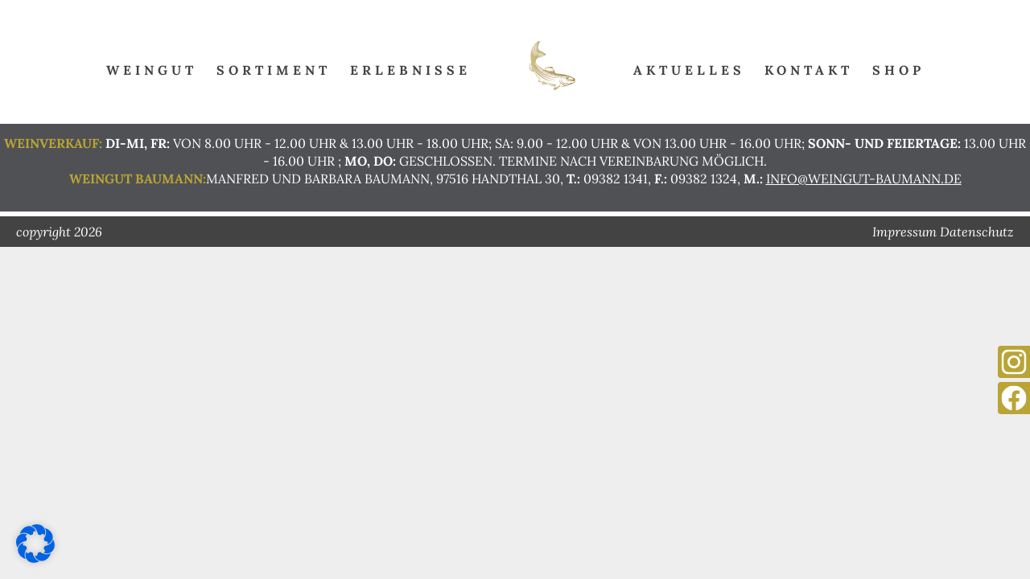

--- FILE ---
content_type: text/css
request_url: https://weingut-baumann.de/wp-content/themes/forellenhof-2017/style.css
body_size: 10863
content:
@charset "UTF-8";

/*!
Theme Name: Forellenhof Theme
Theme URI:
Description: Customized Theme für Forellenhof
Author: Ralf Hoffmeister
Author URI: http://ralfhoffmeister.de
Version: 1.0
*/


/* CSS Document */


/* ========================================================= */


/* = ================= ADJUSTMENTS ======================= = */


/* ========================================================= */


/*RESET
   http://meyerweb.com/eric/tools/css/reset/ v2.0 | 20110126
   License: none (public domain)
**************************************************************/

html,
body,
div,
span,
applet,
object,
iframe,
h1,
h2,
h3,
h4,
h5,
h6,
p,
blockquote,
pre,
a,
abbr,
acronym,
address,
big,
cite,
code,
del,
dfn,
em,
img,
ins,
kbd,
q,
s,
samp,
small,
strike,
strong,
sub,
sup,
tt,
var,
b,
u,
i,
center,
dl,
dt,
dd,
ol,
ul,
li,
fieldset,
form,
label,
legend,
table,
caption,
tbody,
tfoot,
thead,
tr,
th,
td,
article,
aside,
canvas,
details,
embed,
figure,
figcaption,
footer,
header,
hgroup,
menu,
nav,
output,
ruby,
section,
summary,
time,
mark,
audio,
video,
button {
    margin: 0;
    padding: 0;
    border: 0;
    font-size: 100%;
    font: inherit;
    vertical-align: baseline
}

article,
aside,
details,
figcaption,
figure,
footer,
header,
hgroup,
menu,
nav,
section {
    display: block
}

body {
    line-height: 1
}

ol,
ul {
    list-style: none
}

blockquote,
q {
    quotes: none
}

blockquote:before,
blockquote:after,
q:before,
q:after {
    content: '';
    content: none
}

table {
    border-collapse: collapse;
    border-spacing: 0
}


/*SELF CLEAR FLOATING ELEMENTS
**************************************************************/

.clear:after {
    content: ".";
    display: block;
    height: 0;
    font-size: 0;
    clear: both;
    visibility: hidden
}

* html .clear {
    height: 1%
}

*:first-child+html .clear {
    min-height: 1px
}


/*BORDER-BOX LAYOUT
**************************************************************/

*,
*:before,
*:after {
    box-sizing: border-box;
}


/*WP-CORE
**************************************************************/

.alignnone {
    margin: 5px 20px 20px 0
}

.aligncenter,
div.aligncenter {
    display: block;
    margin: 5px auto
}

.alignright {
    float: right;
    margin: 5px 0 20px 20px
}

.alignleft {
    float: left;
    margin: 5px 20px 20px 0
}

.aligncenter {
    display: block;
    margin: 5px auto
}

a img.alignright {
    float: right;
    margin: 5px 0 20px 20px
}

a img.alignnone {
    margin: 5px 20px 20px 0
}

a img.alignleft {
    float: left;
    margin: 5px 20px 20px 0
}

a img.aligncenter {
    display: block;
    margin-left: auto;
    margin-right: auto
}

.wp-caption {
    background: #fff;
    border: 1px solid #f0f0f0;
    max-width: 96%;
    padding: 5px 3px 10px;
    text-align: center
}

.wp-caption.alignnone {
    margin: 5px 20px 20px 0
}

.wp-caption.alignleft {
    margin: 5px 20px 20px 0
}

.wp-caption.alignright {
    margin: 5px 0 20px 20px
}

.wp-caption img {
    border: 0 none;
    height: auto;
    margin: 0;
    max-width: 98.5%;
    padding: 0;
    width: auto
}

.wp-caption p.wp-caption-text {
    font-size: 11px;
    line-height: 17px;
    margin: 0;
    padding: 0 4px 5px
}


/* ========================================================= */


/* = ==================== PLUGINS ======================== = */


/* ========================================================= */


/*Base Styles for third party plugins e.g. Slider, Lightbox*/


/* ========== */


/* = HELPER = */


/* ========== */


/*MISC
**************************************************************/

.circle {
    border-radius: 50%;
}


/*Call to Action Button*/

.cta,
.page-sortiment .section-separator a {
    display: inline-block;
    outline: none;
    border: 1px solid #BAA435;
    color: #fff;
    background-color: #BAA435;
    text-align: center;
    text-decoration: none;
    text-transform: uppercase;
    font-style: italic;
    font-weight: 700;
    font-size: 13px;
    letter-spacing: 1px !important;
    padding: 0.5em 1em 0.55em;
    min-width: 220px;
    line-height: 1;
    letter-spacing: 2px;
    transition: all .15s ease-in-out;
}

.page-sortiment .section-separator p,
.erlebnisse-info_bottom-content p {
    padding-bottom: 1.5em;
}

.cta:hover,
.page-sortiment .section-separator a:hover {
    background-color: #fff;
    color: #BAA435;
}

.cta:active,
.cta.active {
    background-color: transparent;
    color: #BAA435;
    transition: none;
}

.warning-msg {
    border-left: 5px solid #f00;
    padding-left: 10px;
}

.info-msg {
    border-left: 5px solid #aaa;
    padding-left: 10px;
}

.okay-msg {
    border-left: 5px solid #0f0;
    padding-left: 10px;
}


/*TYPOGRAPHY & LAYOUT
**************************************************************/


/*size*/

.small {
    font-size: .75em;
}

.medium {
    font-size: 1.5em;
}

.large {
    font-size: 2em;
}

.x-large {
    font-size: 2.5em;
}


/*alignment*/

.align-center {
    text-align: center;
}

.align-justify {
    text-align: justify;
}

.align-right {
    text-align: right;
}

.align-left {
    text-align: left;
}


/*styling*/

.drop-cap {
    font-size: 3em;
    line-height: 1;
    font-weight: 600;
    padding: 2px 8px 0 0;
    float: left;
}

.run-in {
    font-weight: bold;
}

.italic {
    font-style: italic;
}

.bold {
    font-weight: 700;
}

.uppercase {
    text-transform: uppercase;
}

.lowercase {
    text-transform: lowercase;
}


/*other*/

.hide-text {
    border: 0;
    font: 0/0 a;
    text-shadow: none;
    color: transparent;
}

.smooth {
    -webkit-font-smoothing: antialiased;
}

.sub-smooth {
    -webkit-font-smoothing: subpixel-antialiased;
}

.r-br {
    display: none;
}


/*responsive line break - no break on mobile*/

.cols2,
.cols3,
.cols4 {
    max-width: 780px;
    -moz-column-count: 1;
    -ms-column-count: 1;
    column-count: 1;
}

@media screen and (min-width: 600px) {
    .r-br {
        display: block;
    }
    /*responsive line break*/
    .cols2 {
        -moz-column-count: 2;
        -ms-column-count: 2;
        column-count: 2;
    }
    .cols3 {
        -moz-column-count: 3;
        -ms-column-count: 3;
        column-count: 3;
    }
    .cols4 {
        -moz-column-count: 4;
        -ms-column-count: 4;
        column-count: 4;
    }
    .cols2 p,
    .cols3 p,
    .cols4 p {
        padding-top: 0;
        padding-bottom: 1em;
        display: inline-block;
    }
    .cols2 h1,
    .cols2 h2,
    .cols2 h3,
    .cols2 h4,
    .cols2 h5,
    .cols2 h6,
    .cols2 img,
    .cols3 h1,
    .cols3 h2,
    .cols3 h3,
    .cols3 h4,
    .cols3 h5,
    .cols3 h6,
    .cols3 img .cols4 h1,
    .cols4 h2,
    .cols4 h3,
    .cols4 h4,
    .cols4 h5,
    .cols4 h6,
    .cols4 img {
        -moz-column-span: all;
        column-span: all;
    }
}


/*DISPLAY OPTIONS
**************************************************************/


/*floats*/

.left {
    float: left;
}

.right {
    float: right;
}


/*display*/

.block {
    display: block;
}

.inline {
    display: inline;
}


/*position*/

.fixed {
    position: fixed;
}

.absolute {
    position: absolute;
}

.relative {
    position: relative;
}

.static {
    position: static;
}


/* ========================================================= */


/* = ===================== BASE STYLES =================== = */


/* ========================================================= */


/* pt-sans-narrow-regular - latin */


/* cyrillic-ext */

@font-face {
    font-family: 'Lora';
    font-style: italic;
    font-weight: 400;
    font-display: swap;
    src: url(fonts/lora/v26/0QIhMX1D_JOuMw_LLPtLp_A.woff2) format('woff2');
    unicode-range: U+0460-052F, U+1C80-1C88, U+20B4, U+2DE0-2DFF, U+A640-A69F, U+FE2E-FE2F;
}


/* cyrillic */

@font-face {
    font-family: 'Lora';
    font-style: italic;
    font-weight: 400;
    font-display: swap;
    src: url(fonts/lora/v26/0QIhMX1D_JOuMw_LJftLp_A.woff2) format('woff2');
    unicode-range: U+0301, U+0400-045F, U+0490-0491, U+04B0-04B1, U+2116;
}


/* vietnamese */

@font-face {
    font-family: 'Lora';
    font-style: italic;
    font-weight: 400;
    font-display: swap;
    src: url(fonts/lora/v26/0QIhMX1D_JOuMw_LLvtLp_A.woff2) format('woff2');
    unicode-range: U+0102-0103, U+0110-0111, U+0128-0129, U+0168-0169, U+01A0-01A1, U+01AF-01B0, U+1EA0-1EF9, U+20AB;
}


/* latin-ext */

@font-face {
    font-family: 'Lora';
    font-style: italic;
    font-weight: 400;
    font-display: swap;
    src: url(fonts/lora/v26/0QIhMX1D_JOuMw_LL_tLp_A.woff2) format('woff2');
    unicode-range: U+0100-024F, U+0259, U+1E00-1EFF, U+2020, U+20A0-20AB, U+20AD-20CF, U+2113, U+2C60-2C7F, U+A720-A7FF;
}


/* latin */

@font-face {
    font-family: 'Lora';
    font-style: italic;
    font-weight: 400;
    font-display: swap;
    src: url(fonts/lora/v26/0QIhMX1D_JOuMw_LIftL.woff2) format('woff2');
    unicode-range: U+0000-00FF, U+0131, U+0152-0153, U+02BB-02BC, U+02C6, U+02DA, U+02DC, U+2000-206F, U+2074, U+20AC, U+2122, U+2191, U+2193, U+2212, U+2215, U+FEFF, U+FFFD;
}


/* cyrillic-ext */

@font-face {
    font-family: 'Lora';
    font-style: italic;
    font-weight: 700;
    font-display: swap;
    src: url(fonts/lora/v26/0QIhMX1D_JOuMw_LLPtLp_A.woff2) format('woff2');
    unicode-range: U+0460-052F, U+1C80-1C88, U+20B4, U+2DE0-2DFF, U+A640-A69F, U+FE2E-FE2F;
}


/* cyrillic */

@font-face {
    font-family: 'Lora';
    font-style: italic;
    font-weight: 700;
    font-display: swap;
    src: url(fonts/lora/v26/0QIhMX1D_JOuMw_LJftLp_A.woff2) format('woff2');
    unicode-range: U+0301, U+0400-045F, U+0490-0491, U+04B0-04B1, U+2116;
}


/* vietnamese */

@font-face {
    font-family: 'Lora';
    font-style: italic;
    font-weight: 700;
    font-display: swap;
    src: url(fonts/lora/v26/0QIhMX1D_JOuMw_LLvtLp_A.woff2) format('woff2');
    unicode-range: U+0102-0103, U+0110-0111, U+0128-0129, U+0168-0169, U+01A0-01A1, U+01AF-01B0, U+1EA0-1EF9, U+20AB;
}


/* latin-ext */

@font-face {
    font-family: 'Lora';
    font-style: italic;
    font-weight: 700;
    font-display: swap;
    src: url(fonts/lora/v26/0QIhMX1D_JOuMw_LL_tLp_A.woff2) format('woff2');
    unicode-range: U+0100-024F, U+0259, U+1E00-1EFF, U+2020, U+20A0-20AB, U+20AD-20CF, U+2113, U+2C60-2C7F, U+A720-A7FF;
}


/* latin */

@font-face {
    font-family: 'Lora';
    font-style: italic;
    font-weight: 700;
    font-display: swap;
    src: url(fonts/lora/v26/0QIhMX1D_JOuMw_LIftL.woff2) format('woff2');
    unicode-range: U+0000-00FF, U+0131, U+0152-0153, U+02BB-02BC, U+02C6, U+02DA, U+02DC, U+2000-206F, U+2074, U+20AC, U+2122, U+2191, U+2193, U+2212, U+2215, U+FEFF, U+FFFD;
}


/* cyrillic-ext */

@font-face {
    font-family: 'Lora';
    font-style: normal;
    font-weight: 400;
    font-display: swap;
    src: url(fonts/lora/v26/0QIvMX1D_JOuMwf7I-NP.woff2) format('woff2');
    unicode-range: U+0460-052F, U+1C80-1C88, U+20B4, U+2DE0-2DFF, U+A640-A69F, U+FE2E-FE2F;
}


/* cyrillic */

@font-face {
    font-family: 'Lora';
    font-style: normal;
    font-weight: 400;
    font-display: swap;
    src: url(fonts/lora/v26/0QIvMX1D_JOuMw77I-NP.woff2) format('woff2');
    unicode-range: U+0301, U+0400-045F, U+0490-0491, U+04B0-04B1, U+2116;
}


/* vietnamese */

@font-face {
    font-family: 'Lora';
    font-style: normal;
    font-weight: 400;
    font-display: swap;
    src: url(fonts/lora/v26/0QIvMX1D_JOuMwX7I-NP.woff2) format('woff2');
    unicode-range: U+0102-0103, U+0110-0111, U+0128-0129, U+0168-0169, U+01A0-01A1, U+01AF-01B0, U+1EA0-1EF9, U+20AB;
}


/* latin-ext */

@font-face {
    font-family: 'Lora';
    font-style: normal;
    font-weight: 400;
    font-display: swap;
    src: url(fonts/lora/v26/0QIvMX1D_JOuMwT7I-NP.woff2) format('woff2');
    unicode-range: U+0100-024F, U+0259, U+1E00-1EFF, U+2020, U+20A0-20AB, U+20AD-20CF, U+2113, U+2C60-2C7F, U+A720-A7FF;
}


/* latin */

@font-face {
    font-family: 'Lora';
    font-style: normal;
    font-weight: 400;
    font-display: swap;
    src: url(fonts/lora/v26/0QIvMX1D_JOuMwr7Iw.woff2) format('woff2');
    unicode-range: U+0000-00FF, U+0131, U+0152-0153, U+02BB-02BC, U+02C6, U+02DA, U+02DC, U+2000-206F, U+2074, U+20AC, U+2122, U+2191, U+2193, U+2212, U+2215, U+FEFF, U+FFFD;
}


/* cyrillic-ext */

@font-face {
    font-family: 'Lora';
    font-style: normal;
    font-weight: 700;
    font-display: swap;
    src: url(fonts/lora/v26/0QIvMX1D_JOuMwf7I-NP.woff2) format('woff2');
    unicode-range: U+0460-052F, U+1C80-1C88, U+20B4, U+2DE0-2DFF, U+A640-A69F, U+FE2E-FE2F;
}


/* cyrillic */

@font-face {
    font-family: 'Lora';
    font-style: normal;
    font-weight: 700;
    font-display: swap;
    src: url(fonts/lora/v26/0QIvMX1D_JOuMw77I-NP.woff2) format('woff2');
    unicode-range: U+0301, U+0400-045F, U+0490-0491, U+04B0-04B1, U+2116;
}


/* vietnamese */

@font-face {
    font-family: 'Lora';
    font-style: normal;
    font-weight: 700;
    font-display: swap;
    src: url(fonts/lora/v26/0QIvMX1D_JOuMwX7I-NP.woff2) format('woff2');
    unicode-range: U+0102-0103, U+0110-0111, U+0128-0129, U+0168-0169, U+01A0-01A1, U+01AF-01B0, U+1EA0-1EF9, U+20AB;
}


/* latin-ext */

@font-face {
    font-family: 'Lora';
    font-style: normal;
    font-weight: 700;
    font-display: swap;
    src: url(fonts/lora/v26/0QIvMX1D_JOuMwT7I-NP.woff2) format('woff2');
    unicode-range: U+0100-024F, U+0259, U+1E00-1EFF, U+2020, U+20A0-20AB, U+20AD-20CF, U+2113, U+2C60-2C7F, U+A720-A7FF;
}


/* latin */

@font-face {
    font-family: 'Lora';
    font-style: normal;
    font-weight: 700;
    font-display: swap;
    src: url(fonts/lora/v26/0QIvMX1D_JOuMwr7Iw.woff2) format('woff2');
    unicode-range: U+0000-00FF, U+0131, U+0152-0153, U+02BB-02BC, U+02C6, U+02DA, U+02DC, U+2000-206F, U+2074, U+20AC, U+2122, U+2191, U+2193, U+2212, U+2215, U+FEFF, U+FFFD;
}

@font-face {
    font-family: 'PT Sans Narrow';
    font-style: normal;
    font-weight: 400;
    src: url('fonts/pt-sans-narrow-v11-latin/pt-sans-narrow-v11-latin-regular.eot');
    /* IE9 Compat Modes */
    src: local('PT Sans Narrow'), local('PTSans-Narrow'), url('fonts/pt-sans-narrow-v11-latin/pt-sans-narrow-v11-latin-regular.eot?#iefix') format('embedded-opentype'), /* IE6-IE8 */
    url('fonts/pt-sans-narrow-v11-latin/pt-sans-narrow-v11-latin-regular.woff2') format('woff2'), /* Super Modern Browsers */
    url('fonts/pt-sans-narrow-v11-latin/pt-sans-narrow-v11-latin-regular.woff') format('woff'), /* Modern Browsers */
    url('fonts/pt-sans-narrow-v11-latin/pt-sans-narrow-v11-latin-regular.ttf') format('truetype'), /* Safari, Android, iOS */
    url('fonts/pt-sans-narrow-v11-latin/pt-sans-narrow-v11-latin-regular.svg#PTSansNarrow') format('svg');
    /* Legacy iOS */
}


/*Basic Styling for Headlines, Forms, links etc. */

html {
    min-height: 100%;
    font-size: 100%;
    -moz-osx-font-smoothing: grayscale;
    text-rendering: optimizeLegibility;
    -webkit-font-smoothing: antialiased;
    -webkit-text-size-adjust: none;
    -moz-text-size-adjust: none;
    -ms-text-size-adjust: none;
    text-size-adjust: none;
}

body {
    position: relative;
    min-height: 100%;
    font-family: 'Lora', Georgia, serif;
    font-weight: 400;
    font-size: 16px;
    line-height: 1.4;
    color: #444343;
    background-color: #eee;
}

p {
    padding: 0.5em 0 0.5em 0;
    -epub-word-break: hyphenate;
    -ms-word-break: hyphenate;
    word-break: normal;
    word-wrap: normal;
    font-style: italic;
    -webkit-hyphens: auto;
    -epub-hyphens: auto;
    -ms-hyphens: auto;
    hyphens: auto;
}

h1,
h2,
h3,
h4,
h5,
h6 {
    padding: 1em 0 .25em 0;
}

h1 {
    font-size: 32px;
    text-transform: uppercase;
    line-height: 1.2;
    color: #BAA435;
}

h2 {
    font-size: 24px;
    line-height: 1.2;
    text-transform: uppercase;
    color: #BAA435;
    letter-spacing: 3px;
}

h3 {
    font-size: 18px;
    line-height: 1.3;
}

h4 {
    font-size: 18px;
    line-height: 1.3;
}

h5 {
    font-size: 18px;
    line-height: 1.3;
}

h6 {
    font-size: 18px;
    line-height: 1.3;
}

@media screen and (min-width: 600px) {
    h1 {
        font-size: 38px;
        line-height: 1;
    }
    h2 {
        font-size: 24px;
        line-height: 1;
    }
    h3 {
        font-size: 30px;
        line-height: 1.2;
    }
    h4 {
        font-size: 26px;
        line-height: 1.2;
    }
    h5 {
        font-size: 22px;
        line-height: 1.5;
    }
    h6 {
        font-size: 18px;
        line-height: 1.5;
    }
}

a {
    border: 0;
    outline: 0;
    color: inherit;
    transition: color 0s ease-in;
}

a:hover {
    color: #BAA435;
    transition: color .15s ease-in;
}

a:focus {
    color: #BAA435;
}

a:active {
    color: #BAA435;
}

button {
    cursor: pointer;
}

button:hover {
    background-color: #aaa;
}

button:focus {
    background-color: #aaa;
}

button:active {
    background-color: #000;
    color: #fff;
}

em {
    font-style: italic;
}

strong {
    font-weight: 700;
}

code {
    font-family: courier, monospace;
    background-color: #eee;
    padding: 0 5px;
}

address {
    font-style: italic;
}

pre {
    font-family: courier, monospace;
    white-space: pre-wrap;
}

ul {
    list-style: disc;
}

ol {
    list-style: decimal;
}

li {
    list-style-position: inside;
}

nav li {
    list-style: none;
}

img {
    max-width: 100%;
    width: auto\9;
    /* ie8 */
    height: auto !important;
    -ms-interpolation-mode: bicubic;
    border: 0;
    transform: translate3d(0, 0, 0);
}

video {
    max-width: 100%;
    height: auto !important;
}

blockquote {
    font-size: 20px;
}

blockquote>p {
    font-size: 20px;
    line-height: 1.3;
}

.bq-ref {
    font-size: .8em;
    display: block;
    font-weight: 900;
    padding: 10px 20px 0 0;
    text-align: right;
}

input,
select,
textarea,
button {
    font-family: inherit;
    font-size: inherit;
}

input[type="text"],
input[type="email"],
input[type="tel"],
textarea {
    display: block;
    cursor: pointer;
    width: 100%;
    border: 1px solid #000;
    background-color: #eee;
    padding: 5px 10px;
    margin-bottom: 20px;
}

input[type="text"]:focus,
input[type="email"]:focus,
input[type="tel"]:focus,
textarea:focus {}


/*
  ::-webkit-input-placeholder,
  :-moz-placeholder,
  ::-moz-placeholder,
  :-ms-input-placeholder {

  }

  input::-webkit-input-placeholder {
    color: #fff;
  }

  input:-moz-placeholder {
    color: #fff;
  }

  input::-moz-placeholder {
    color: #fff;
  }

  input:-ms-input-placeholder {
    color: #fff;
  }
*/

input:focus::-webkit-input-placeholder,
input:focus:-moz-placeholder,
input:focus::-moz-placeholder,
input:focus:-ms-input-placeholder,
textarea:focus::-webkit-input-placeholder,
textarea:focus:-moz-placeholder,
textarea:focus::-moz-placeholder,
textarea:focus:-ms-input-placeholder {
    color: transparent;
}

input[type="submit"],
button {
    /*-webkit-tap-highlight-color: rgba(0, 0, 0, 0);*/
}

input[type="submit"]:hover,
button:hover {}

input[type="submit"]:active,
button:active {}

input[type="submit"]:focus,
button:focus {}


/*  ::-webkit-selection { background-color: #aaa; color: #fff; }
     ::-moz-selection { background-color: #aaa; color: #fff; }
          ::selection { background-color: #aaa; color: #fff; }

         h1::-webkit-selection { color: #222; }
            h1::-moz-selection { color: #222; }
                 h1::selection { color: #222; }

         h2::-webkit-selection { color: #222; }
            h2::-moz-selection { color: #222; }
                 h2::selection { color: #222; }

         h3::-webkit-selection { color: #222; }
            h3::-moz-selection { color: #222; }
                 h3::selection { color: #222; }

         h4::-webkit-selection { color: #222; }
            h4::-moz-selection { color: #222; }
                 h4::selection { color: #222; }

         h5::-webkit-selection { color: #222; }
            h5::-moz-selection { color: #222; }
                 h5::selection { color: #222; }

         h6::-webkit-selection { color: #222; }
            h6::-moz-selection { color: #222; }
                 h6::selection { color: #222; }

          a::-webkit-selection { color: #222; }
             a::-moz-selection { color: #222; }
                  a::selection { color: #222; }

 blockquote::-webkit-selection { color: #222; }
    blockquote::-moz-selection { color: #222; }
         blockquote::selection { color: #222; } */


/*FONT AND COLOR CLASSES
**************************************************************/

.sans {
    font-family: Verdana, sans-serif;
}

.serif {
    font-family: Georgia, Times, serif;
}

.mono {
    font-family: courier, monospace;
}

.fancy {
    font-family: "Didot", "Times New Roman", Georgia, Times, serif;
    -moz-font-feature-settings: "liga=1";
    -ms-font-feature-settings: "liga" 1;
    -moz-font-feature-settings: "frac=1";
    -ms-font-feature-settings: "frac" 1;
}

.base-color {
    color: #2E2D2E;
}

.base-bg {
    background-color: #2E2D2E;
}

.body-color {
    color: #444343;
}

.body-bg,
.dark-bg {
    background-color: #444343;
    color: #fff;
}

.accent-color,
.gold {
    color: #BAA435;
}

.accent-bg,
.gold-bg {
    background-color: #BAA435;
}

.soft-color {
    color: #4F5154;
}

.soft-bg {
    background-color: #4F5154;
}


/* ========================================================= */


/* = =================PAGE STRUCTURE====================== = */


/* ========================================================= */


/* Basic Page Structure (Container and Frame Sizes, standard-Padding etc...)

  section:  always full width, contains frames that belong together, can have full-width-bg;

  .frame:   defines content width, contains page modules, often centered (margin: 0 auto);

  .module:  contains elements that belong together, can have padding;
            modules can be: widgets, forms, author-info, search-field, intro, slideshow, etc.;

  .page-pad: adds left & right padding to element;
              reccomenden for full-width modules, outer padding, so the content doesn’t stick to the window;
  .half,
  .third,
  .quarter: special modules, that are mainly used for grids. if used inside modules, containing module should have no padding;

  _____________
  How it works:

  section___________________________________________________________
  |          .frame______________________________________           |
  |          |      .module________________________      |          |
  |          |      |                              |     |          |
  |          |      |  elments, forms...           |     |          |
  |          |      |  modules have padding,       |     |          |
  |          |      |  sections and frames not     |     |          |
  |          |      |______________________________|     |          |
  |          |___________________________________________|          |
  |          .frame.clear________________________________           |
  |          |      .half__________.half___________      |          |
  |          |      |              |               |     |          |
  |          |      |              |               |     |          |
  |          |      |              |               |     |          |
  |          |      |              |               |     |          |
  |          |      |______________|_______________|     |          |
  |          |___________________________________________|          |
  |_________________________________________________________________|
  section___________________________________________________________
  |          .frame.clear________________________________           |
  |          |      .quarter_.third________________      |          |
  |          |      |        |                     |     |          |
  |          |      |        |                     |     |          |
  |          |      |        |                     |     |          |
  |          |      |        |                     |     |          |
  |          |      |________|_____________________|     |          |
  |          |___________________________________________|          |
  |_________________________________________________________________|
*/


/*PAGE-SEGMENTS
**************************************************************/

.container {
    /*contains the whole Page */
    position: relative;
    min-height: 100%;
    width: 100%;
    overflow: hidden;
}

.content {
    position: relative;
}

section {
    background-color: #fff;
}

.frame,
[class*=frame-] {
    /*frame, contains Content-Modules, no padding!*/
    position: relative;
    width: 100%;
    max-width: 1200px;
    margin: 0 auto;
}

.module,
[class*=module-] {
    /*module, lives inside .frame, contains  */
    padding: 0 10px;
}

.page-pad,
.page-padding {
    /* adds l/r padding to element */
    padding: 10px;
}


/*GRID
**************************************************************/

.half,
.third,
.third.double,
.quarter,
.quarter.triple {
    width: 100%;
    position: relative;
    float: none;
}

@media screen and (min-width: 600px) {
    .half {
        width: 50.000000%;
        float: left;
    }
    .third {
        width: 33.333333%;
        float: left;
    }
    .third.double {
        width: 66.666666%;
        float: left;
    }
    .quarter {
        width: 25.000000%;
        float: left;
    }
    .quarter.triple {
        width: 75.000000%;
        float: left;
    }
}


/* ========================================================= */


/* = ==================== MODULES ======================== = */


/* ========================================================= */


/*
specific Layout-Modules and Components. keep it light, specifics and variations will be defined in content.css
(Class-Name System: .moduleName-componentName-state)
*/


/* ========== */


/* = HEADER = */


/* ========== */


/*Header stuff (Navigation, Logo etc.)*/

header {
    position: fixed;
    top: 0;
    left: 0;
    right: 0;
    z-index: 10;
    padding-top: 10px;
    padding-bottom: 10px;
    background-color: #fff;
    transition: all .25s ease-in-out;
}

.nav-open header {
    padding-bottom: 0;
}

@media screen and (min-width: 850px) {
    header {
        padding-top: 30px;
        padding-bottom: 50px;
    }
}

@media screen and (min-width: 1060px) {
    header {
        padding-top: 50px;
        padding-bottom: 50px;
    }
}

.small-header header {
    padding-top: 10px;
    padding-bottom: 10px;
}

@media screen and (min-width: 850px) {
    .small-header header {
        padding-bottom: 20px;
    }
}

.logo {
    display: block;
    text-decoration: none;
    background-image: url(images/ui/logo.svg);
    background-size: contain;
    background-repeat: no-repeat;
    width: 60px;
    height: 60px;
    margin: 0 auto;
}

.logo-dt {
    display: none;
    background-image: url(images/ui/logo.svg);
    width: 114px;
    height: 62px;
    margin-top: -29px;
    background-repeat: no-repeat;
    background-size: contain;
    background-position: center;
    transform: translateY(20px);
}

.logo-dt a {
    position: absolute;
    top: 0;
    left: 0;
    right: 0;
    bottom: 0;
    color: #fff !important;
}

@media screen and (min-width: 850px) {
    .logo {
        display: none;
    }
    .logo-dt {
        display: inline-block;
    }
}

@media screen and (min-width: 1060px) {
    .logo-dt {
        width: 174px;
    }
}


/*Main-Nav*/

.js .main-nav {
    height: auto;
    max-height: 0px;
    overflow: hidden;
    transition: all .25s ease-in-out;
}

@media screen and (min-width: 850px) {
    .js .main-nav {
        overflow: visible;
    }
}

.js .nav-open .main-nav {
    max-height: 1000px;
}

.main-nav ul {
    padding: 0;
    text-align: center;
}

.main-nav li {
    list-style: none;
    border-bottom: 1px solid #aaa;
    padding-top: 10px;
    padding-bottom: 10px;
}

@media screen and (min-width: 850px) {
    .main-nav li {
        display: inline-block;
        padding-top: 1.3em;
        padding-bottom: 0;
        border-bottom: 1px solid #fff;
        transition: border .25s ease-in-out;
    }
    .main-nav li:not(.logo-dt):hover,
    .main-nav li:not(.logo-dt).current-menu-item {
        border-bottom: 1px solid #BAA435;
    }
}

.main-nav a {
    display: inline-block;
    padding: 5px 10px;
    color: #444343;
    font-weight: 700;
    text-decoration: none;
    text-transform: uppercase;
    letter-spacing: 5px;
}

@media screen and (min-width: 850px) {
    .main-nav a {
        font-size: 14px;
        letter-spacing: 3px;
    }
}

@media screen and (min-width: 1060px) {
    .main-nav a {
        font-size: 16px;
        letter-spacing: 5px;
    }
}

.main-nav .shop-link a {
    color: #BAA435;
}


/*Toggle Nav Button (mobile)*/

.menu-button {
    display: none;
}

.js .menu-button,
.js .menu-button:hover {
    display: block;
    position: absolute;
    top: 0;
    right: 0;
    width: 50px;
    height: 50px;
    border: none;
    background: transparent url('images/ui/open-menu-bg.png') center center no-repeat;
    background-size: 20px;
}

.nav-open .menu-button,
.nav-open .menu-button:hover {
    background: url('images/ui/close-menu-bg.png') center center no-repeat;
    background-size: 20px;
}

@media screen and (min-width: 850px) {
    .js .menu-button {
        display: none;
    }
    .js .main-nav {
        height: auto;
        max-height: none;
    }
}


/* =========== */


/* = CONTENT = */


/* =========== */


/*Content Styling for Page Templates, e.g. variations from the module section*/

.content {
    padding-top: 80px;
}

@media screen and (min-width: 850px) {
    .content {
        padding-top: 131px;
        max-width: 1400px;
        margin: 0 auto;
    }
}


/*FULL BLEED*/

.section-full_bleed {
    position: relative;
    border-top: 6px solid #fff;
}

.section-full_bleed>img {
    display: block;
    max-width: none;
    width: 160%;
    left: -30%;
    position: relative;
}

@media screen and (min-width: 700px) {
    .section-full_bleed>img {
        display: block;
        width: 100%;
        left: 0;
    }
}

.full_bleed-caption {
    position: absolute;
    top: 50%;
    left: 0;
    right: 0;
    margin: 0 auto;
    transform: translateY(-50%);
    width: 40%;
}


/*SEPARATOR*/

.section-separator {
    padding-top: 10px;
    padding-bottom: 30px;
}

@media screen and (min-width: 700px) {
    .section-separator {
        text-align: center;
    }
}

.section-separator>.frame {
    max-width: 70%;
}

@media screen and (min-width: 700px) {
    .section-separator>.frame {
        max-width: 1200px;
    }
}

.section-separator h2 {
    color: #BAA435;
    padding-bottom: 10px;
}

.separator-invert {
    background-color: #444343;
    color: #fff;
}

.seperator-invert-dark {
    background-color: #2E2D2E;
    color: #fff;
}

.action-link {
    text-transform: uppercase;
    text-decoration: none;
    display: inline-block;
    border-bottom: 1px solid;
    letter-spacing: 1px;
    font-style: italic;
    padding-left: 4px;
    padding-bottom: 2px;
    margin: 0 auto;
}

.separator-invert .action-link {
    color: #fff;
}


/*FEATURED*/

.section-featured {}

.featured {
    border-top: 6px solid #fff;
}

@media screen and (min-width: 800px) {
    .featured:first-child {
        border-right: 3px solid #fff;
    }
    .featured:last-child {
        border-left: 3px solid #fff;
    }
}

.featured h2 {
    display: block;
    text-shadow: 3px 3px 4px rgba(0, 0, 0, .75);
    font-weight: 700;
    font-size: 23px;
    color: #fff;
    text-align: center;
    position: relative;
    margin: 0 auto;
}

@media screen and (min-width: 800px) {
    .featured h2 {
        font-size: 35px;
    }
}

.featured h2:after {
    content: "";
    display: block;
    width: 50%;
    height: 1px;
    background-color: #fff;
    position: absolute;
    bottom: 0;
    left: 0;
    right: 0;
    margin: 0 auto;
    max-width: 492px;
}

.featured>img {
    width: 100%;
    max-width: none;
    display: block;
}

.featured .cta {
    margin-top: 15px;
}

.content-overlay {
    text-align: center;
    position: absolute;
    padding: 20px;
    left: 0;
    right: 0;
    margin: 0 auto;
    top: 50%;
    transform: translateY(-50%);
}

.border-top {
    border-top: 6px solid #fff;
}


/*Weingut*/

@media screen and (min-width: 600px) {
    .section-thirds .third {
        border-right: 2px solid #fff;
        border-left: 2px solid #fff;
    }
    .section-thirds .third:first-child {
        border-left: none;
        border-right: 4px solid #fff;
    }
    .section-thirds .third:last-child {
        border-right: none;
        border-left: 4px solid #fff;
    }
}

.flex2-row,
.flex3-row {
    display: flex;
    align-items: center;
    flex-direction: column;
}

.flex2-row.flex-reverse {
    flex-direction: column-reverse;
}

@media screen and (min-width: 800px) {
    .flex2-row,
    .flex3-row,
    .flex2-row.flex-reverse {
        display: flex;
        align-items: center;
        flex-direction: row;
        border-top: 6px solid #fff;
    }
}

.flex2,
.flex3 {
    flex: 1;
    width: 100%;
    display: flex;
    align-items: center;
    align-self: stretch;
    /*background-color: #fff;*/
}

@media screen and (min-width: 800px) {
    .flex3 {
        border-left: 2px solid #fff;
        border-right: 2px solid #fff;
    }
    .flex3:first-child {
        border-left: none;
        border-right: 4px solid #fff;
    }
    .flex3:last-child {
        border-right: none;
        border-left: 4px solid #fff;
    }
}

.flex2>img,
.flex3>img {
    width: 100%;
    max-width: none;
    display: block;
}

.flex2-content {
    max-width: 70%;
    margin: 0 auto;
    padding-top: 45px;
    padding-bottom: 45px;
}

.dark .flex2-row .flex2 {
    background-color: #2E2D2E;
}

@media screen and (min-width: 800px) {
    .flex2-row .flex2:first-child {
        border-right: 6px solid #fff;
    }
    .r-l .flex2-row .flex2:first-child {
        border-left: 6px solid #fff;
        border-right: none;
    }
}

.section-sortiment .flex2-row:nth-child(even) .flex2-content p {
    color: #fff;
}

@media screen and (min-width: 800px) {
    .section-sortiment .flex2-row:nth-child(even) {
        flex-direction: row-reverse;
    }
    .r-l .flex2-row {
        flex-direction: row-reverse;
    }
}

.infobox {
    position: relative;
}

.info-overlay {
    position: absolute;
    top: 0;
    left: 0;
    right: 0;
    bottom: 0;
    text-decoration: none;
    color: #fff;
    background-color: rgba(0, 0, 0, 0);
    transition: background-color .45s ease-in-out;
}

.info-overlay:hover {
    color: #fff;
    background-color: rgba(0, 0, 0, .7);
}

.info-overlay-content {
    position: absolute;
    top: 50%;
    left: 0;
    right: 0;
    margin: 0 auto;
    padding-left: 5%;
    padding-right: 5%;
    max-width: 465px;
    opacity: 0;
    transform: translateY(-45%);
    /*		-webkit-transform: scale(.96);
		   -moz-transform: scale(.96);
		    -ms-transform: scale(.96);
		     -o-transform: scale(.96);
		        transform: scale(.96);*/
    transition: opacity .45s ease-in-out, transform .45s ease-in-out;
}

.info-overlay:hover .info-overlay-content {
    opacity: 1;
    transform: translateY(-50%);
    /*		-webkit-transform: scale(1);
		   -moz-transform: scale(1);
		    -ms-transform: scale(1);
		     -o-transform: scale(1);
		        transform: scale(1);*/
}

.info-dachzeile {
    padding-bottom: 5px;
}

.info-overlay h2 {
    color: #fff;
    font-weight: 700;
    padding-top: 0;
    padding-bottom: 20px;
}

.info-overlay .info-dachzeile,
.info-overlay h2,
.info-overlay .info-content {
    transition: opacity .75s ease-in-out, transform .75s ease-in-out;
}


/*	.info-overlay:hover .info-dachzeile,
	.info-overlay:hover h2,
	.info-overlay:hover .info-content {
		-webkit-transform: translateY(0);
		   -moz-transform: translateY(0);
		    -ms-transform: translateY(0);
		     -o-transform: translateY(0);
		        transform: translateY(0);
	}

	.info-overlay .info-dachzeile {
		-webkit-transform: translateY(35%);
		   -moz-transform: translateY(35%);
		    -ms-transform: translateY(35%);
		     -o-transform: translateY(35%);
		        transform: translateY(35%);
	}

	.info-overlay:hover .info-dachzeile {
		-webkit-transition-delay: .0s;
		-o-transition-delay: .0s;
		transition-delay: .0s;
	}

	.info-overlay h2 {
		-webkit-transform: translateY(35%);
		   -moz-transform: translateY(35%);
		    -ms-transform: translateY(35%);
		     -o-transform: translateY(35%);
		        transform: translateY(35%);
	}

	.info-overlay:hover h2 {
		-webkit-transition-delay: .08s;
		-o-transition-delay: .08s;
		transition-delay: .08s;
	}

	.info-overlay .info-content {
		-webkit-transform: translateY(10%);
		   -moz-transform: translateY(10%);
		    -ms-transform: translateY(10%);
		     -o-transform: translateY(10%);
		        transform: translateY(10%);
	}

	.info-overlay:hover .info-content {
		-webkit-transition-delay: .16s;
		-o-transition-delay: .16s;
		transition-delay: .16s;
	}*/


/*ERLEBNISSE*/

.section-erlebnisse_info .flex3 {
    flex-direction: column;
}

.section-erlebnisse_info .flex3 img {
    width: 100%;
    max-width: none;
    display: block;
}

.erlebnisse_info-top {
    width: 100%;
    background-color: #fff;
}

.erlebnisse_info-bottom {
    width: 100%;
}

.erlebnisse_info-bottom {
    padding-top: 50px;
    padding-bottom: 50px;
    padding-left: 5%;
    padding-right: 5%;
    color: #fff;
}

.erlebnisse-info_bottom-content {
    max-width: 580px;
}


/*BLOG*/

.section-blog {
    padding-top: 50px;
    padding-bottom: 50px;
    min-height: 400px;
}

.blog-preview {
    padding-left: 50px;
    padding-right: 50px;
    padding-top: 25px;
    padding-bottom: 25px;
}

.section-blog .flex2 {
    background-color: #EAEAEA;
}

.single-post {
    background-color: #fff;
}

.single-post .content {
    max-width: 1040px;
    padding-bottom: 200px;
}

.single-post .section-full_bleed,
.single-post .hentry {
    padding-left: 4px;
    padding-right: 4px;
}

.single-post h1 {
    color: #424141;
    font-size: 24px;
    letter-spacing: 2px;
    margin-bottom: 20px;
}

.single-post .section-full_bleed {
    margin-bottom: 100px;
}

.section-post {
    margin-bottom: 100px;
}

.gallery-thumb {
    display: block;
    padding: 4px;
}

.gallery-thumb img {
    display: block;
    margin: 0 auto;
}

.back-link {
    padding-left: 4px;
    padding-right: 4px;
    padding-top: 20px;
}

.back-link a {
    text-transform: uppercase;
    font-style: italic;
    text-decoration: none;
}

.hentry,
.popup-gallery {
    max-width: 70%;
    margin: 0 auto;
}

@media screen and (min-width: 600px) {
    .hentry,
    .popup-gallery {
        max-width: none;
    }
}


/*KONTAKT*/

.section-contact {
    background-color: #444343;
}

.contact-hl {
    padding-top: 50px;
    padding-bottom: 50px;
    text-align: center;
}

.frame-700 {
    max-width: 700px;
}

input[type="text"],
input[type="email"],
input[type="tel"],
textarea {
    padding: 25px 10px;
    margin-bottom: 10px;
    background-color: #fff;
}

input[type="text"]:focus,
input[type="email"]:focus,
input[type="tel"]:focus,
textarea:focus {
    outline: none;
    background-color: rgb(255, 246, 198);
}

.wpcf7-form {
    padding-bottom: 150px;
}

.wpcf7-form .cta {
    float: right;
    clear: both;
    margin-right: 5px;
}

.wpcf7-form .half,
.form-textarea {
    padding-left: 5px;
    padding-right: 5px;
}

.wpcf7-form p {
    padding: 0;
}

.datenschutz-checkbox {
    color: #fff;
    font-size: 14px;
}

.datenschutz-checkbox a {
    color: #BAA435;
}

div.wpcf7-validation-errors,
div.wpcf7-acceptance-missing {
    border: 2px solid #BAA435 !important;
    color: #BAA435 !important;
}

.wpcf7-form .footnote {
    color: #fff;
    font-size: 12px;
    padding-left: 5px;
}

div.wpcf7-mail-sent-ok {
    border: 2px solid #BAA435 !important;
    color: #BAA435 !important;
}

.popup-container {
    display: flex;
    z-index: 99;
    justify-content: center;
    align-items: center;
    position: fixed;
    left: 0;
    right: 0;
    top: 0;
    bottom: 0;
    width: 100vw;
    height: 100vh;
    background-color: rgba(255, 255, 255, .75);
}

.popup-container.is_closed {
    display: none !important;
}

.popup-inner {
    position: relative;
    width: 90%;
    max-width: 600px;
    min-height: 300px;
    max-height: 85vh;
    border: 3px solid #fff;
    background-image: url(images/ui/popup-bg.png);
    background-color: #4B4B4B;
    background-position: right center;
    background-repeat: no-repeat;
}

.pop-content {
    padding: 20px 30px;
    overflow: auto;
    max-height: calc(85vh - 30px);
}

@media screen and (min-width: 1200px) {
    .popup-inner {
        padding: 50px 60px;
        max-width: 920px;
    }
    .pop-content {
        padding: 50px 60px;
    }
}

.pop-main {
    margin-bottom: 35px;
}

@media screen and (min-width: 1200px) {
    .pop-main {
        margin-bottom: 60px;
    }
}

.popup-hl {
    font-family: 'Lora', Georgia, serif;
    font-size: 22px;
    color: #B5AD33;
    font-weight: 700;
    letter-spacing: 1px;
    line-height: 28px;
    padding: 0;
    margin-bottom: 0.35em;
}

@media screen and (min-width: 1200px) {
    .popup-hl {
        font-size: 40px;
        letter-spacing: 3.5px;
        line-height: 48px;
    }
}

.popup-inner h2 {
    font-size: 20px;
    font-style: italic;
    font-weight: 700;
    text-transform: none;
    color: #FFFFFF;
    letter-spacing: 0;
    line-height: 26px;
    padding: 0;
    margin-bottom: 0.85em;
}

@media screen and (min-width: 1200px) {
    .popup-inner h2 {
        font-size: 26px;
        line-height: 36px;
    }
}

.popup-inner p {
    font-size: 16px;
    color: #FFFFFF;
    letter-spacing: 0;
    line-height: 22px;
}

@media screen and (min-width: 1200px) {
    .popup-inner p {
        font-size: 19px;
        line-height: 26px;
    }
}

@media screen and (min-width: 700px) {
    .pop-footer {
        display: flex;
        justify-content: space-between;
        align-items: flex-end;
        flex-wrap: wrap;
    }
}

.cta.pop-cta {
    position: relative;
    border: 3px solid #fff;
    font-size: 15px;
    color: #575754;
    min-width: 216px;
}

@media screen and (min-width: 1200px) {
    .cta.pop-cta {
        border: 3px solid #fff;
        font-size: 15px;
        color: #575754;
        max-width: 50%;
        flex: 1 1 auto;
        width: auto;
    }
}

.pop-fussnote {
    margin-bottom: 20px;
}

@media screen and (min-width: 700px) {
    .pop-fussnote {
        min-height: 60px;
        padding-right: 30px;
        margin-bottom: 0;
        flex: 1 1 50%;
    }
}

@media screen and (min-width: 1200px) {
    .pop-fussnote {
        padding-right: 30px;
    }
}

.pop-fussnote p {
    font-family: 'PT Sans Narrow', Arial, Helvetica, sans-serif;
    font-style: normal;
}

.pop-close {
    position: absolute;
    border: 3px solid #fff;
    font-size: 19px;
    color: #575754;
    top: -20px;
    right: -15px;
    min-width: 0;
    padding: 8px 10px;
}

@media screen and (min-width: 1200px) {
    .pop-close {
        border: 3px solid #fff;
        font-size: 19px;
        color: #575754;
    }
}

.social-sticker {
    position: fixed;
    right: 0;
    top: 66%;
    transform: translateY(-50%);
    width: 40px;
}

.social-item {
    display: block;
    width: 40px;
    height: 40px;
    background-color: #BAA435;
    background-size: 34px;
    background-repeat: no-repeat;
    background-position: center center;
    margin-bottom: 5px;
    border-radius: 4px 0 0 4px;
    transition: all .2s ease-in-out;
}

.social-item:hover {
    background-color: #2E2D2E;
}

.icn-instagram {
    background-image: url(images/ui/icn-instagram.svg);
}

.icn-facebook {
    background-image: url(images/ui/icn-facebook.svg);
}


/* = FOOTER = */

footer {
    position: relative;
}

.footer-main {
    padding-top: 30px;
    padding-bottom: 30px;
    background-color: #4F5154;
}

.footer-main p {
    text-transform: uppercase;
    font-style: normal;
    text-align: center;
    color: #fff;
}

@media screen and (min-width: 1200px) {
    .footer-main p {
        padding-bottom: 0;
        padding-top: 0;
    }
}

@media screen and (min-width: 1000px) {
    .br1000 {
        display: none;
    }
}

@media screen and (min-width: 1200px) {
    .br1200 {
        display: none;
    }
}

.footer-copy {
    background-color: #444343;
    padding-left: 20px;
    padding-right: 20px;
}

.footer-copy p,
.footer-copy a {
    color: #fff;
    text-decoration: none;
}

.footer-copy a:hover {
    color: #BAA435;
}

.footer-links {
    float: right;
}


/* ================== */


/* = RETINA & PRINT = */


/* ================== */


/*retina and print styles here*/

@media (-webkit-min-device-pixel-ratio: 2),
(min-resolution: 192dpi) {}


/*END MEDIA RETINA*/

@media print {
    * {
        background: transparent !important;
        color: black !important;
        text-shadow: none !important;
        -webkit-filter: none !important;
        filter: none !important;
        -ms-filter: none !important;
    }
    /* Black prints faster: h5bp.com/s */
    a,
    a:visited {
        text-decoration: underline;
    }
    a[href]:after {
        content: " (" attr(href) ")";
    }
    abbr[title]:after {
        content: " (" attr(title) ")";
    }
    a[href^="javascript:"]:after,
    a[href^="#"]:after {
        content: "";
    }
    /* Don't show links for images, or javascript/internal links */
    pre,
    blockquote {
        page-break-inside: avoid;
    }
    thead {
        display: table-header-group;
    }
    /* h5bp.com/t */
    tr,
    img {
        page-break-inside: avoid;
    }
    img {
        max-width: 100% !important;
    }
    @page {
        margin: 0.5cm;
    }
    html,
    body,
    p {
        font-size: 10pt;
    }
    p,
    h2,
    h3 {
        orphans: 3;
        widows: 3;
    }
    h2,
    h3 {
        page-break-after: avoid;
    }
}


/*END MEDIA PRINT*/

--- FILE ---
content_type: text/javascript
request_url: https://weingut-baumann.de/wp-content/themes/forellenhof-2017/js/custom.js?ver=6.9
body_size: 873
content:
/*! 
Custom Script
*/
(function($){
    $(function(){
	
		var $screenSize = 600,
			$menuLink = $('.menu-button'),
			$body = $('body');

			mobile();
			easeScroll();

		//=============//
		//= FUNCTIONS =//
		//=============// 

		function mobile() {
			//Nav-Button 
			$menuLink.on('click', function(e) {
				$body.toggleClass('nav-open');
				e.preventDefault();
			});
			}

		
		function easeScroll() {
			//Animate Scroll
			$('a[href*=\\#]:not([href=\\#])').click(function() {
				if (location.pathname.replace(/^\//,'') == this.pathname.replace(/^\//,'') && location.hostname == this.hostname) {
					var target = $(this.hash);
					target = target.length ? target : $('[name=' + this.hash.slice(1) +']');
					if (target.length) {
						$('html,body').animate({
						scrollTop: target.offset().top
					}, 500);
					return false;
					}
				}
			});

			//Highlight Menu
			$(window).scroll(function (event) {
				var inview = '#' + $('section > .frame:in-viewport:first').siblings('.anchor').attr('id'),
					$link = $('.main-nav a').filter('[href=' + inview + ']');
				if (inview && $link.length && !$link.is('.active')) {
					console.log(inview);
					$('.main-nav a').removeClass('active');
					$link.addClass('active');
				}
			});
	
		}

		//Function Trigger Interval 
		function debouncer( func , timeout ) {
			var timeoutID , timeout = timeout || 200;
			return function () {
				var scope = this , args = arguments;
				clearTimeout( timeoutID );
				timeoutID = setTimeout( function () {
					func.apply( scope , Array.prototype.slice.call( args ) );
				} , timeout );
			};
		}

		//Debounce resizing Interval 
		$( window )
			.resize( debouncer(
				function ( e ) {
					if($(this).innerWidth()  >= $screenSize) {
						$body.removeClass('nav-open');
					}
				}, 200)
		)
		.scroll( debouncer(
			function ( e ) {
				smallHeader();
			}, 10)
		);

		function smallHeader() {
			$(window).scroll(function (event) {
				var scroll = $(window).scrollTop();
				if (scroll >= 100) {
					$('body').addClass('small-header');
				} else {
					$('body').removeClass('small-header');
				}
			});
		}


    });
})(jQuery);




--- FILE ---
content_type: image/svg+xml
request_url: https://weingut-baumann.de/wp-content/themes/forellenhof-2017/images/ui/logo.svg
body_size: 9579
content:
<svg id="Ebene_1" data-name="Ebene 1" xmlns="http://www.w3.org/2000/svg" xmlns:xlink="http://www.w3.org/1999/xlink" viewBox="0 0 121.09 129.24"><defs><style>.cls-1{fill:url(#Neues_Verlaufsfeld_1);}</style><linearGradient id="Neues_Verlaufsfeld_1" x1="121.09" y1="64.62" x2="0" y2="64.62" gradientUnits="userSpaceOnUse"><stop offset="0" stop-color="#9b7a36"/><stop offset="1" stop-color="#cfbe8b"/></linearGradient></defs><title>Zeichenfläche 1</title><path class="cls-1" d="M101.16,96.65a2.69,2.69,0,0,1,1.14,1.85,2.2,2.2,0,0,1-2,2.16,2.11,2.11,0,0,1-2.48-1.78,2.24,2.24,0,0,1,3.33-2.23m-4.25,1.11a3.67,3.67,0,0,0,1.19,2.84,18,18,0,0,1-3.32.39c2.44,1.1,7.62.5,10.09-.69a3.45,3.45,0,0,1-2.52-.26,2.38,2.38,0,0,0-.34-3.62c1.2-.74,5.3.87,5.32.91a8,8,0,0,0-5.81-2.44c-2.64.15-8,2.5-9.71,4.58.36-.43,4.47-2.11,5.1-1.71m2.67.06a.31.31,0,0,0,.4.27.36.36,0,0,0,.31-.35.38.38,0,0,0-.18-.3.35.35,0,0,0-.53.37m.33.47a.17.17,0,1,0-.33,0c0,.09.06.15.2.13a.17.17,0,0,0,.14-.17m0,.21a.14.14,0,0,0,.15.1.16.16,0,0,0,.11-.13s-.05-.08-.07-.1a.13.13,0,0,0-.19.13m.09.22a.09.09,0,0,0-.14.1s0,.09.11.08a.13.13,0,0,0,.08-.09s0-.07-.06-.08m.86-1.81a2.24,2.24,0,0,1,1,1.62,2,2,0,0,1-1.75,1.92,1.81,1.81,0,0,1-2.16-1.54c-.23-1.76,1.88-2.82,2.94-2m-85.92-88a9.21,9.21,0,0,0-1.18,2.33,34.27,34.27,0,0,1,8.45-7.51c-4.78,5-10.44,11.24-13,18.89,3.53-6.88,10-14,12.83-16.19C19.29,9.78,11.23,20.31,9.54,29.24c2.89-8.14,8.73-15.94,11.69-17.8-1.46,3-8.38,13-9.64,18.46,5.42-9.56,8.15-12.11,8.77-12.43-.78,1.54-4.78,9.11-7,14.08,2.52-3.2,6.74-8.68,8.94-10.09-2.44,3.66-7.65,13.22-7.67,13.24a50.77,50.77,0,0,1,10.1-9.28A132.78,132.78,0,0,0,15,38.23C19.42,33,26.26,28.15,28.41,27.86A36.46,36.46,0,0,0,25,31.16c-.83.68-7.13,6.61-10.74,10.76A98.51,98.51,0,0,1,25.73,29.63c-3.22,1.55-10.14,8.58-13.15,11.81A80.26,80.26,0,0,1,21,29.13a88.86,88.86,0,0,0-9.2,9c.92-1.63,5.53-10.3,9-15.14C14.6,29.37,13.42,33.41,10.8,36.6c.06-.52,4.28-11.49,7-15C14.23,25.18,9.49,35,9.56,35,10,32.11,14,22.56,16.86,17.8c-2.22,2.2-6.71,10.22-9,17,1.75-8,2.53-12.9,8.81-21.89C9.49,20.69,8.37,27.13,6.59,32.22c.58-4,.83-10.53,8.84-21.86-1.38.87-7.33,9.06-9.94,18.29,1.11-8.12,6.33-15.83,9.15-19.39l.29-.32M29.37,30.81c-1.14,1-2.06,1.82-2.8,2.56-1.82,1.38-5,3.86-7.95,6.47,2.48-2.35,5.46-5.05,7.5-7-1.12.31-4.77,3.16-8,5.88,2.19-2,4.54-4.18,6.09-5.51a22,22,0,0,1,5.15-2.37m5.31.47c-1.22.95-3.31,2.14-5.33,3.6A72.61,72.61,0,0,0,19.18,41.6a62.75,62.75,0,0,1,11.72-8.66A39.9,39.9,0,0,0,22,38c1.72-1.45,3.36-2.8,4.58-3.78,2.17-1.14,5.76-2.9,8.08-2.95M33,35.73a73.11,73.11,0,0,0-7,3.47c3.87-2.39,7.4-4.34,7.33-4.34-.75,0-7,3-12,6.13,2.54-1.84,5.38-3.78,7.74-5.14,2.63-1,6.38-2.43,8.42-2.47-.9.5-2.85,1.46-4.48,2.35m6.52-1.12c-1,.46-3.07,1.55-4.79,2.51-4.24,1.66-11.61,5.1-15.91,8.3,4.59-3.89,15.52-8.52,17.48-9.55-.92,0-9.14,3.64-14.8,6.89C24.32,40.9,27.92,38.68,31,37c1.4-.51,6.77-2.48,8.49-2.44m.64,2.19c-.38.65-1.71,1.49-2,2-3.93,1.36-7.33,2.35-12.7,4a107.16,107.16,0,0,1,11.93-4.87,39.39,39.39,0,0,0-7,2.1,54.48,54.48,0,0,1,7.81-3.09,14.07,14.07,0,0,1,2-.14M4.78,62.59a11.61,11.61,0,0,1-2.62-.28,13.71,13.71,0,0,0,2.31.91A4.74,4.74,0,0,1,3.23,63a16,16,0,0,0,2.28,1.08,7.72,7.72,0,0,1-2-.24,13.84,13.84,0,0,0,1.8.89,6.58,6.58,0,0,1-1.6-.21A14.37,14.37,0,0,0,5.9,65.6,7.14,7.14,0,0,1,4,65.36a15.59,15.59,0,0,0,2.35,1.12,16.5,16.5,0,0,1-2.11-.55A14,14,0,0,0,6.49,67a13.53,13.53,0,0,1-1.64-.42,15.32,15.32,0,0,0,2.08,1,14.66,14.66,0,0,1-2.61-.62A15.28,15.28,0,0,0,6.57,68a14.52,14.52,0,0,1-1.64-.42,13.77,13.77,0,0,0,2.32,1.07,18.53,18.53,0,0,1-3.16-.73,16.55,16.55,0,0,0,2.65,1.26,13.23,13.23,0,0,1-1.93-.51,16.34,16.34,0,0,0,2.39,1.15,20.13,20.13,0,0,1-2.86-.7A18,18,0,0,0,7,70.38a15.59,15.59,0,0,1-1.93-.52A18.05,18.05,0,0,0,7.2,71a14.43,14.43,0,0,1-2.59-.52A20.32,20.32,0,0,0,7.66,71.9,31,31,0,0,1,4,70.72a24.57,24.57,0,0,0,3.6,1.92,18.34,18.34,0,0,1-2.85-1,17.49,17.49,0,0,0,3.52,1.88,33.15,33.15,0,0,1-4.69-1.82,20.24,20.24,0,0,0,4.12,2.24,33.05,33.05,0,0,1-4-1.58,23.5,23.5,0,0,0,4.95,2.57,19.48,19.48,0,0,1-3.9-1.28A20.48,20.48,0,0,0,9.08,76a40.48,40.48,0,0,1-5.79-2.23A25.84,25.84,0,0,0,8.37,76.5a35.84,35.84,0,0,1-4.9-2A25.12,25.12,0,0,0,8.7,77.37,47.77,47.77,0,0,1,2.6,75,28,28,0,0,0,8,78a45.69,45.69,0,0,1-5.77-2.3,19.71,19.71,0,0,0,3.43,2.07,8.7,8.7,0,0,0-1.53-.42c-.93-.56-2.2-1.32-2.67-1.68l-.05-.14a4.34,4.34,0,0,1,2,.36L1.28,74.23a10.46,10.46,0,0,0,2.65.91c-.76-.54-1.74-1.72-2.85-2.46a26.52,26.52,0,0,0,2.74,1.68c-.88-.63-1.6-1.53-2.56-2.15a23.32,23.32,0,0,0,3,1.52c-.78-.57-1.69-1.25-2.75-1.9a20.71,20.71,0,0,0,2.66,1.42,26.44,26.44,0,0,0-2.29-1.9,18.12,18.12,0,0,0,2.22,1c-.63-.46-1.88-1.23-2.9-1.85a18,18,0,0,0,2.24,1C2.83,71,2,70.58,1.14,70a13.42,13.42,0,0,0,2.13.88C2.55,70.37,2,70,1.17,69.42A21,21,0,0,0,4,70.72c-.68-.49-2.09-1.34-3.15-2a19.83,19.83,0,0,0,2.21,1c-.67-.49-1.12-.78-1.95-1.31A9.42,9.42,0,0,0,3,69.15c-.64-.48-1.49-1-2.27-1.45a23,23,0,0,0,3,1.29c-.69-.51-1.21-.8-2.16-1.39A4.41,4.41,0,0,0,2.78,68c-.39-.29-1.15-.75-1.81-1.16a18.4,18.4,0,0,0,1.83.73c-.46-.33-1.35-.92-2-1.38h0c.68.3,1.56.69,2.09.86-.61-.46-1.4-1-2-1.37a12.65,12.65,0,0,0,1.52.59c-.3-.22-.88-.58-1.4-.89.49.21,1.06.45,1.42.57-.32-.24-.94-.65-1.45-1v0a15.26,15.26,0,0,0,1.48.6,8.13,8.13,0,0,1-1.22-.83,6.32,6.32,0,0,1,1.24.59c-.27-.26-.79-.67-1.24-1a8.65,8.65,0,0,0,1.32.6c-.31-.31-.92-.82-1.38-1.23h0a13.73,13.73,0,0,0,1.51.7c-.32-.31-1-.86-1.41-1.27V63a8.1,8.1,0,0,0,1.12.6c-.2-.2-.6-.51-1-.79a6.84,6.84,0,0,0,1,.47c-.24-.24-.71-.65-1.06-1h0a8.82,8.82,0,0,0,1.15.52c-.17-.16-.7-.5-1-.74.32.22.68-.06.9,0-.24-.27-.61-.23-1-.48v0c.33.09.66-.36.95-.24a1.44,1.44,0,0,1-.77-.62l0-.2c.34-.07.8-.36,1-.27-.23-.24-.61-.21-.89-.23h0c.36-.46,1.21-.28,1.88-.44l.3-.05a4.66,4.66,0,0,1-1.62.4,13.43,13.43,0,0,0,1.81.38C3.61,60.37,2.39,61,2,61a14.42,14.42,0,0,0,2.23.69,6,6,0,0,1-1.9-.05,15.31,15.31,0,0,0,2.43,1M17.29,83C29.68,97.77,48.55,106.89,66,107c-17.5-1-34.67-12.34-45.27-25.4a53,53,0,0,1-8.16-14.19,55.75,55.75,0,0,0,9.78,14.07c13.31,13.88,32.11,21.89,49.51,20.84-17.5.13-35.4-10-46.84-22.37a62.22,62.22,0,0,1-7.63-10.09,67.68,67.68,0,0,0,11,11.75C43.25,93.81,62.86,99.57,80,96.48c.34.75,2-.92,1.06-1.06-.48-.06-1-.08-1.08.47a2,2,0,0,0,0,.52A65.5,65.5,0,0,1,37.78,85.5c.51-.07,1.19-.63.65-.91s-.87-.4-1.06.08a1.44,1.44,0,0,0-.11.49A66.4,66.4,0,0,1,17.59,64.75c.63.2,1.8,0,1.17-.67-.36-.39,0-.86-1-.27a1.6,1.6,0,0,0-.49.45c-2.7-4.39-3.43-7.85-2.4-8.17a7,7,0,0,0,1.69,3.79c.16.15.32.3.48.49a1.43,1.43,0,0,0-.42.36s-.72,1.68.5,1c.29.12.66-.26.56-.58.15.24.3.49.46.72l-.09.08c-.59.7.17.84.61.68a27.19,27.19,0,0,0,3.14,3.59,3.26,3.26,0,0,0-.38.34c-.05.06-.84,2,.61,1.18.35.15.8-.33.65-.72l.6.54a.36.36,0,0,0-.17.13c-.62.72,0,1.23.51,1.16a.71.71,0,0,0,.54-.57l.68.56a1.18,1.18,0,0,0-.3.29c-.05,0-.85,2,.6,1.18.36.14.82-.35.64-.74l1.6,1.18-.16.17c-.05.06-.85,2,.6,1.18.3.13.68-.21.68-.55l.57.38a.38.38,0,0,0-.18.12c-.61.71.34,1.5,1,1.55a.5.5,0,0,0,.48-.77l1.26.82c-.5,0-.94.13,0,.94.1.43,1,.83,1.08.39a1.21,1.21,0,0,1,.29-.44c.34.22.68.44,1,.64a.9.9,0,0,0-.1.22c0,.08-.17,2.35,1,1a.52.52,0,0,0,.49-.37l.69.42a.75.75,0,0,0,0,.52.49.49,0,0,0-.34.34c-.44,1.14.52,1.51,1.11,1.2a.87.87,0,0,0,.34-.36l.1.06c-.47.79.12,1,.79.82,0,.72.25,1.73,1.25.6a.56.56,0,0,0,.46-.21,1.32,1.32,0,0,0,.78-.5l.13.07c-.21.15-.26.31-.21.46-.34.2-.54.49-.25.88-.44.62,0,.76.44.68a.72.72,0,0,0,1.11-.31,2.2,2.2,0,0,1,.2-.32l.26.06,0,.07c0,.09-.19,2.79,1.23,1.18a.57.57,0,0,0,.53-.32l.3-.2a.77.77,0,0,0,.58-.21h0a.62.62,0,0,0-.12.21c-.45,1.14.51,1.5,1.11,1.18a.87.87,0,0,0,.42-.79l1,.4a3.13,3.13,0,0,0-.15.34,3.47,3.47,0,0,0,0,.81v0c-.57,1.45.89,1.07,1.35.54a2.36,2.36,0,0,0,1,.07.88.88,0,0,0,.36-.13c-.12.38-.49,1.83.94.86a.65.65,0,0,0,.45-.16,2.18,2.18,0,0,0,.15.46,2.45,2.45,0,0,0-.37.62,3.28,3.28,0,0,0,0,.35c-.17.28-.11.44,0,.51.08.66.37,1.31,1.24.33.43,0,.78-.59.58-1l.23-.21h.37c.49-.09.76-.49.48-.8,0,0,0,0,0,0a.66.66,0,0,1,0-.11l.61.21,0,.09c-.46,1.15,1.06,1.71,1.86,1.48a.75.75,0,0,0,.31-.16c0,.3-.12,1.18.2,1.28-.5,1.3.67,1.11,1.24.67,0,0-.06,0-.07.08-.42.9.15.94.64.72,0,.68.32,1.4,1.22.39a.5.5,0,0,0,.35-.11,2,2,0,0,0,.4.13c.2.41,1.1.36,1.1-.19s.76-1.08-.7-1.07a3.14,3.14,0,0,0-.56.24.49.49,0,0,0-.25-.28,1.64,1.64,0,0,1-.33-.23l.18,0a.56.56,0,0,0,.35-.91v-.06a.92.92,0,0,1,0-.3l1,.26c-.1.16.06.38.77.63.21.4,1.2.49,1.21,0a.21.21,0,0,1,0-.14l1.32.31a2.89,2.89,0,0,1,.1.41,3,3,0,0,0-.35.66c-.05.08-.17,2.23.81,1.56a2.07,2.07,0,0,1-.18.3c0,.08-.39,2.3.93,1a.47.47,0,0,0,.32-.14c-.08.93.81,1.13,1.47.75s1-1.48.42-1.8a2.49,2.49,0,0,0-.54-.27,1.49,1.49,0,0,0,1-.49,1.84,1.84,0,0,0,.3,1.18s0,.06,0,.09c-.18,1.3.93,1.31,1.45.78s.4-1.26-.17-1.33l-.09,0a.75.75,0,0,0,.39-.83,1.2,1.2,0,0,0,.87-.5l.38.06c-.46.44-.67.95.26,1.26,0,.63,1.09.47,1.29-.39a2.19,2.19,0,0,1,.2-.58l.22,0c0,.06,0,.14,0,.22s.48,2.79,1.54.8a4.17,4.17,0,0,0,.26.9,1.09,1.09,0,0,0,0,.15c-.24,1.8,1.84,0,1.26-.41l0-.07a.72.72,0,0,0,.47-.52,1.12,1.12,0,0,0,.79-.46l1.25.15c.19.68.61,1.64,1.33.47a.66.66,0,0,0,.72.55c.21.71.68,1.53,1.43.07l.11,0c0,.07,0,.12-.06.2s.49,2.86,1.56.74a.73.73,0,0,0,.36-.27.85.85,0,0,0,1.31-.05.49.49,0,0,0,.16-.2c0,.65.09,2.25,1.26.94a.56.56,0,0,0,.49-.29.44.44,0,0,0,.23-.06,1.06,1.06,0,0,0-.1.3c-.18,1.31.92,1.32,1.44.78s.4-1.24-.17-1.32a2.11,2.11,0,0,0-.72,0,2.77,2.77,0,0,0,.39-.43l1.48.24,0,.17c0,.11.49,2.86,1.56.73a.72.72,0,0,0,.46-.58c.36.07.72.13,1.05.19-.53.37-1.88,1.45.1,1.62.38.47,1.47.19,1.32-.52a2.16,2.16,0,0,1,0-.84l.8.14a.65.65,0,0,0-.22.44c-.26,1.8,1.47.55,1.59-.16l.17,0c-.17,1.27.9,1.28,1.43.75a1,1,0,0,0,.25-.39c8.72,1.89,16.32,4.55,17,8.29-7.11-1.54-13.26,2.15-20.48,1.47,1.19.56,2.85.66,7.25.69a8.87,8.87,0,0,0-4.31,2.16c-.62.6-.08,2.82,4,3.77-3.5-1.21-3.42-3-3.22-3.33.52-1,5.14-2.25,8.79-2.76a51.75,51.75,0,0,1,8.51-.52c.32.3-4.76,1.06-8.84,2.76a11.59,11.59,0,0,0-4.62,3.44c1.25-.7,2.85-2.31,5-2.75,4.87-1,10.78.38,12.15-.41-1.78,3.56-15.5,7.8-26.73,5.19-5.81-1.36-11.44-6.34-9-13.37.29-.33.41-.72,0-.79s-1-.08-1.08.47c-.15,1,.42.88.87.53-2.51,4.88-.18,9.65,4.33,12.41,7.71,4.72,12.84,3.8,20.6,2.11a35.23,35.23,0,0,1-14.81,4.84,19.28,19.28,0,0,0,1.7-2.73c-1.43,1.17-3.66,2.12-4.56,2a8.78,8.78,0,0,0,1.84-2.28c-2.13,1.62-2.78,1.44-4,1.57C90.56,115,90.9,114,92,113c-1.73.84-3.18,1.85-4.93,1.31a7.21,7.21,0,0,0,3-1.81c-5,.14-15.18-6.31-9-15.62-5.76,6.8-.09,16.65,6.35,16.26a6.67,6.67,0,0,1-3.32,1.61c1.46.67,2.95.91,5.66-.07a12.56,12.56,0,0,1-2.56,1.94,5.77,5.77,0,0,0,3.74-.41c-.52.44-1.39,1-1.95,1.43a7.55,7.55,0,0,0,4.09-.83,5.48,5.48,0,0,1-2,1.49c.5.19.5.41,1.09.48a82.72,82.72,0,0,1-12.7,1.06c1.67-2.34,3.4-8.91,0-10.78,2.33,2.69.78,8-1,10.51-.4.56-.85,1.12-1.3,1.67a24.57,24.57,0,0,0,2.74-6,54,54,0,0,1-6.5,9.49s-.1.08-.14.12c.8-1.3,3.54-5.74,3.83-7.4a43.07,43.07,0,0,1-6,8.22c1-1.28,3.51-5.53,4-7.5-.76,1.51-4.29,6.8-5.67,7.76a32.21,32.21,0,0,0,3.74-7.32c-1.57,2.66-5,7.78-5.86,7.48,1.86-1.66,4.27-6.42,4.32-6.58s-3.55,5.29-4.76,5.59c.59-1.37,2.66-2.68,3.68-5.57-1.4,2.15-3.46,3.83-4.7,3.8.18-.68.37-1.34.59-2a11.11,11.11,0,0,1,2-3.51A19.58,19.58,0,0,1,71,115.58c-11.43-.65-30.16-7.77-38.24-14.75C38.1,106.6,57.34,115.77,67,117.6a.73.73,0,0,1-.57,1.28c-12.23-1.76-22.45-6.26-29.22-11.69-2.54,1.05-4.08,1.5-6.35,1.27a8.54,8.54,0,0,0,5-1.84c-2.57,1.33-5.7,1.17-7.06,1.18.91-.16,4.53-.3,6.15-1.48a26.79,26.79,0,0,1-7.73.91A22.63,22.63,0,0,0,32.57,106a29.32,29.32,0,0,1-6.55.69,11,11,0,0,0,5.24-1.59c-2,.76-6.08,1.65-6.49,1.17a7.74,7.74,0,0,0,5-1.84c-.88.52-4.07,1.38-4.94.87a8.23,8.23,0,0,0,4.14-2c-1.89,1-4.85,2-4.38-.14,1-1.32,2.87-2.13,4.33-2.82-10.7-9.66-20.11-24.87-22-39.67,2.63,8.73,5.2,16.2,10.37,22.35m33.89.45-.08-.07.08,0Zm5.66,2.12a.92.92,0,0,0,0-.29l.21,0c-.06.07-.1.15-.17.24m1.23.07-.14.12a.79.79,0,0,1-.25-.24,2.06,2.06,0,0,0,.39.12m.1.58a2.07,2.07,0,0,0,.48.25.7.7,0,0,0,.3.92,1.21,1.21,0,0,0-.2.36.62.62,0,0,0-.53,0,.35.35,0,0,0-.11-.6,2.86,2.86,0,0,0-.6-.25l.08-.08c.29,0,.53-.3.58-.6m-17-12.16A15.55,15.55,0,0,0,41,71.77c.18.54.39,1,.55,1.39,0-.49,0-1,0-1.51.19.45.69,1.29.93,1.92a4.28,4.28,0,0,0-.52-2A4.09,4.09,0,0,1,43,72.76a14.28,14.28,0,0,0-.32-1.48,15.79,15.79,0,0,0,1,1.4,2.85,2.85,0,0,0-.5-1.55c.46.36,1.08.85,1.43,1.08-.1-.23-.51-.87-.9-1.5.45.39.7.79,1.09,1.06a3.57,3.57,0,0,0-.63-1.2c.2.16,1.06,1,1.23,1.21a12.78,12.78,0,0,0-.56-1.16c.4.44.92,1,1.21,1.27a13.48,13.48,0,0,0-.86-1.56c.41.48,1.05,1.25,1.4,1.6a6.59,6.59,0,0,0-.67-1.13c.32.37.63.75.83,1A10.64,10.64,0,0,0,46,70.26c.39.46.89,1.07,1.18,1.39a10.31,10.31,0,0,0-.55-1.32,15.37,15.37,0,0,0,1,1.22,5.69,5.69,0,0,0-.4-1.1c.16.14,1.12,1.2,1.34,1.43a15.7,15.7,0,0,0-.84-2c.5.59,1.16,1.38,1.53,1.77A12.08,12.08,0,0,0,48.55,70c.45.58,1,1.25,1.26,1.57a13.17,13.17,0,0,0-1.13-2.22h0c.44.7,1.07,1.71,1.41,2.21a20.44,20.44,0,0,0-.81-2.12c.43.68,1,1.58,1.33,2-.14-.46-.43-1.19-.7-1.83.38.66.82,1.41,1.1,1.8a13.1,13.1,0,0,0-.68-1.85c.11,0,1.41,2.15,1.66,2.48a28,28,0,0,0-1-2.73c.57.88,1.29,2.05,1.72,2.65a24.81,24.81,0,0,0-.91-2.37c.52.86,1.06,1.83,1.43,2.33a8.32,8.32,0,0,0-.59-1.89c.71,1.22,1.17,2.14,1.77,3-.13-.5-1.25-3.1-1.21-3.1a25.79,25.79,0,0,0,1.41,2.17c-.11-.4-.69-2.2-.69-2.2.66,1.11.85,1.56,1.42,2.37a22.41,22.41,0,0,0-1.22-2.85c.79,1.34,1.83,3.16,2.43,4a18,18,0,0,0-1.3-3.43,28.53,28.53,0,0,0,1.52,2.42A24.19,24.19,0,0,0,55.28,69C56,70.2,57,72,57.51,72.75a22.92,22.92,0,0,0-1.2-2.89c.74,1.32,1.68,2.92,2.25,3.73a22.69,22.69,0,0,0-1.18-2.87c.69,1.19,1.46,2.51,1.92,3.2a36.69,36.69,0,0,0-2-4.57c.79,1.36,2.06,3.61,2.75,4.6a44,44,0,0,0-2.19-5c.72,1.22,2.26,4,3,5.09a39.91,39.91,0,0,0-1.87-4.35c.89,1.43,2.33,3.71,3,4.68a31.57,31.57,0,0,0-2-4.24c1,1.39,2.38,3.36,3,4.24a31.07,31.07,0,0,0-2.32-4.61,31.87,31.87,0,0,1,2.95,5.51c.56,1.23,1.13,2.55,1.65,3.91a30.62,30.62,0,0,0-3.17-5.79c.55,1.15,1.41,3.33,2.18,5.55a25.77,25.77,0,0,0-2.72-4.77,65.19,65.19,0,0,1,3,8,38.07,38.07,0,0,0-4-7.53,61.09,61.09,0,0,1,3.13,8.5,34.53,34.53,0,0,0-3.71-7.27,52.46,52.46,0,0,1,2.54,6.83A33.16,33.16,0,0,0,59,75.66a55.81,55.81,0,0,1,2.89,8.06,28.9,28.9,0,0,0-3-6,29,29,0,0,1,1.64,5.44,32.6,32.6,0,0,0-3.39-6.87,46.28,46.28,0,0,1,2,5.53,29.39,29.39,0,0,0-2.93-5.72,45.06,45.06,0,0,1,2.33,6.54,24,24,0,0,0-2.45-4.9,26.15,26.15,0,0,1,1.29,4,35.9,35.9,0,0,0-2.51-5,43.61,43.61,0,0,1,1.52,5.17,26,26,0,0,0-1.9-4.23,18.72,18.72,0,0,1,.65,3.62,22.78,22.78,0,0,0-1.45-3A21.66,21.66,0,0,1,54.38,81a25.81,25.81,0,0,0-1.65-3.69,28,28,0,0,1,.87,4A21,21,0,0,0,52.13,78a24.08,24.08,0,0,1,.63,2.71A20.75,20.75,0,0,0,51.1,77,23.5,23.5,0,0,1,52,81.32h0a22.14,22.14,0,0,0-1.37-3.17,19.57,19.57,0,0,1,.53,2.3,20.19,20.19,0,0,0-1.39-3.13,23.53,23.53,0,0,1,.76,3.52h0a17.5,17.5,0,0,0-1.23-2.77,19,19,0,0,1,.56,2.29,19,19,0,0,0-1.4-3.12,23.52,23.52,0,0,1,.68,2.95,21,21,0,0,0-1.45-3.28,10.55,10.55,0,0,1,.28,2.67,20.74,20.74,0,0,0-1.37-3.09,9.32,9.32,0,0,1,.26,2.25,17.46,17.46,0,0,0-1.17-2.49,10.79,10.79,0,0,1,.28,2.84,19.44,19.44,0,0,0-1.41-3.18,7.38,7.38,0,0,1,.24,1.74,18.66,18.66,0,0,0-1.18-3.23,17.13,17.13,0,0,1,.3,3.41,17.38,17.38,0,0,0-1.3-3.12,9.45,9.45,0,0,1,.09,2.91,19.8,19.8,0,0,0-.93-3.37,9.24,9.24,0,0,1-.07,2.3,23.2,23.2,0,0,0-.51-2.43m25.1,13.63c.15,0,.32.07.5.1v0c-.1.73.2,1.06.58,1.1-.16.47-.07.71.12.81a.77.77,0,0,0-.81.53.16.16,0,0,0-.06.1.33.33,0,0,0-.18-.18c-.32-.19-.48-.56-.68-.58.56,0,.93-1,.33-1.28a1.38,1.38,0,0,1-.24-.15,2.52,2.52,0,0,0,.25-.39.84.84,0,0,0,.2-.11m2.57,1.07,0,.07a.59.59,0,0,0-.17-.12l.19,0m1.53-.27a.54.54,0,0,0,0,.32h0a1.51,1.51,0,0,1-.15-.11.39.39,0,0,0,.11-.21ZM38.61,114.66a2.82,2.82,0,0,0,.69-.42,5.69,5.69,0,0,1-2.78.34,4.71,4.71,0,0,0,2.53-.86,15.58,15.58,0,0,1-3.22.52,5.69,5.69,0,0,0,2.59-1.17,27.81,27.81,0,0,1-2.91.63c.31-.17.67-.38,1.14-.67a9.37,9.37,0,0,1-2.18.5c.52-.23,1.1-.67,2.09-1.27a10.4,10.4,0,0,0-2.7.77,6,6,0,0,1,2.35-1.51,3.87,3.87,0,0,0-1-.24c1.12-.28,2.43-.33,3.43-.67a22.17,22.17,0,0,1-2.45,1.35c.57.22,3.38-.93,3.37-.92a18.44,18.44,0,0,1-3.28,1.8,20,20,0,0,0,4.24-1.58A15.94,15.94,0,0,1,37.09,113a15.63,15.63,0,0,0,4-1.38,13.54,13.54,0,0,1-3,1.89c.68,0,3.06-.94,4.62-1.31-.88.47-3.27,1.73-3.79,1.91.78-.11,3.35,0,4.83-.76-.59.57-2.84,1.12-5.14,1.28m-26-105a38.23,38.23,0,0,0-8.51,17.5c-2.15,9.95-1.32,21,.8,31.36A5,5,0,0,1,3.57,59c-.83.18-2.17-.1-2.29.4C.44,62.91-1.22,74.21,1.48,77c1.6,1.64,8.3,3.79,10.67,4.39A64.81,64.81,0,0,0,26.86,100.2c-1.52.88-4.57,4.21-4.11,6,1,1.36,3.62,2.34,6.5,2.72a17.86,17.86,0,0,0,6.94-.37c-.6.68-4.51,4.75-3.12,5.55a6.52,6.52,0,0,0,1.59.59,7.2,7.2,0,0,0,2,.36,17.9,17.9,0,0,0,2.87.12,12.69,12.69,0,0,0,5.87-1.72A75.72,75.72,0,0,0,66.43,120a11.45,11.45,0,0,0-.49,1.16,48.14,48.14,0,0,0-1.75,8.08,17.66,17.66,0,0,0,3.91-.91,14.6,14.6,0,0,0,2.31-1c.27-.13.51-.27.78-.41a24.47,24.47,0,0,0,7.23-6.17A80.52,80.52,0,0,0,97,118.49c5.36-1,12.47-4,17.19-6.43,5.67-2.9,6.61-4.66,6.93-6-.16-2-5.38-1.61-7-1.59,0-.28,6.77-.88,6.86-2.23-.31-2.39-6.43-6-10.12-7.71-10.2-4.7-21.8-6.64-32.88-8.08-3.31-.44-6.61-.9-9.87-1.43l0-.05a91.23,91.23,0,0,0-3.83-10c-1.37-3-2.67-5.43-3.5-6.17-2.84-2.46-15.91.55-20.43,2.46a19.71,19.71,0,0,1,.24,2.88,7.49,7.49,0,0,1-.38,2.44,83.32,83.32,0,0,1-15.57-9.79C18,61.25,13.16,54.17,18.94,47.26a15.57,15.57,0,0,1,6.34-3.79l1.89-.6C33,41.16,39.5,40.44,43.3,35.65c.29-3.62-15.69-8.53-18.94-13.07-2.79-3.89-1.79-8.63-.24-12.74A32.85,32.85,0,0,0,26,5.35c.79-1.71,2.1-4.73.34-5.26C23.29-.85,16.3,5.4,12.65,9.66M19.23,65c-.92,1.08,1.34.8.79.21-.24-.26-.54-.51-.79-.21m3.33,4.38c.3-.37.65-.06.94.25.67.71-2,1-.94-.25M28,73.31c-1.08,1.27,1.61,1,.94.24-.29-.3-.64-.6-.94-.24m4,2.82c.91-.94.72-.14,1.16.33s-.15,1-.55.86c-1.45.81-.66-1.13-.61-1.19m-2.11-1.71c-1.08,1.27,1.61,1,.94.27-.28-.31-.64-.62-.94-.27M44,85.29c.89-1.1.7-.4,1.31-.07,1.75.92-3.16,2.36-1.31.07m7.19,3.33c-.46,1.13.51,1.5,1.1,1.2s.61-1,.13-1.27-1-.48-1.23.08m0,2.36c.21-.57.78-.35,1.26-.08,1.1.59-2,2.08-1.26.08m25.95.43c-.34,2.31,2.56-.36,1.27-.54-.56-.08-1.18-.11-1.27.54M62.9,88.68c.69-1.27.71-.4,1.28-.1s.09,1.08-.37,1.07c-1.29,1.34-.93-.89-.9-1M75,92.47c-.27,1.94,2.16-.31,1.08-.47-.47-.07-1-.09-1.08.47M86,94c.09-.65.71-.62,1.28-.55s.58.93.17,1.33c-.55.53-1.63.51-1.45-.78m-.36,2.51c-.31,2.29,2.58-.37,1.28-.55-.54-.08-1.18-.1-1.28.55M56,90.8c.69-1.53.84-.47,1.55-.09S57.74,92,57.21,92c-1.44,1.59-1.27-1.09-1.24-1.19m3.09-.43c-.82,1.67,1.88.38,1-.09-.37-.21-.8-.38-1,.09m29.47,5.32c.07-.65.71-.63,1.28-.55s.55.93.14,1.33-1.6.52-1.43-.78m2.69.27c0,.11.49,2.86,1.56.73.59-.17.75-1.29,0-1.4s-1.22-1.13-1.58.66M89.15,98c.09-.66.71-.63,1.28-.55,1.28.18-1.59,2.84-1.28.55M76,94.9c-.24,1.6,1.41.33,1.36-.24.87-.32,2.05-1.55.82-1.71-.7-.1-.68-.87-1.31.55a2.21,2.21,0,0,0-.26.91c-.31,0-.58.12-.62.49M81,93.2c.09-.64.71-.62,1.28-.54s.57.92.14,1.32-1.61.53-1.42-.79m2.69.27c0,.11.48,2.86,1.56.75.58-.17.74-1.3,0-1.4s-1.24-1.12-1.6.65m-2.08,2.07c.09-.64.71-.62,1.28-.54,1.28.18-1.59,2.84-1.28.54m-18.86-2.2c-.27,1.94,2.16-.31,1.08-.46-.47-.07-1-.09-1.08.46m8.62-2c.36-1.78.75-.78,1.58-.66s.57,1.24,0,1.4a1.46,1.46,0,0,1-.22.39,3.64,3.64,0,0,0,.76.31c.6.08.48,1,0,1.17-.93,1.78-1.34-.53-1.33-.62s.08-.35.11-.46c-.6.13-.88-1.45-.87-1.54M44.83,83.14a1.12,1.12,0,0,0-.09.76c-.21,1.3,2,.26,1.54-.34.1-.18.06-.37-.19-.51-.49-.24-1-.47-1.26.09M33.68,79.89a.52.52,0,0,1,.07-.14c-.73.09-.15-1.33-.1-1.38.91-.94.73-.15,1.16.33s-.16,1-.55.86l-.09,0a1.82,1.82,0,0,1,.57.22c.93.49-1.73,1.76-1.06.07m1.39,1.55c-1.84,2.28,3.06.85,1.31-.08a1.81,1.81,0,0,1-.49-.45,1.14,1.14,0,0,0,.54,0,1.29,1.29,0,0,0,.88-.86.32.32,0,0,0,0-.28.61.61,0,0,0-.15-.39c-.44-.48-1-1-1.51-.34-.74.88-.49,1.52,0,1.78-.13,0-.32.18-.66.59m4.64.49c.71-1.54.82-.48,1.55-.09A.7.7,0,0,1,41,83.11l-.09.1a1.57,1.57,0,0,0,.4.33A.6.6,0,0,1,41,84.63c-1.21,1.34-1.07-.93-1-1a.15.15,0,0,0,0-.08c-.38-.32-.3-1.56-.28-1.61m2.54,2.84c-.44,1.14.53,1.5,1.12,1.18s.63-1,.15-1.27c-.09,0-.17-.09-.26-.13.48-.17.94-.62.46-.87s-.87-.41-1,.07a.85.85,0,0,0-.07.68.51.51,0,0,0-.34.33m27.06,8.13c.69-1.52.81-.47,1.53-.09a.69.69,0,0,1-.31,1.27c-.87,1-1.16.36-1.21-.29,0,.68-1.89,2.15-1.62.26.09-.65.73-.62,1.27-.55a.4.4,0,0,1,.34.24,2.3,2.3,0,0,1,0-.85m-27-5.78c-.78,2,2.37.5,1.26-.09-.49-.24-1-.48-1.26.09m7.17.26c-.3.18-.49.09-.6-.13.07.41-.23.9-.63.86a1.5,1.5,0,0,1-.66.49c.28.55-1.83,1.44-1.23-.09.14-.36.45-.33.78-.2A3.21,3.21,0,0,1,47,86.93c.69-1.52.83-.47,1.54-.09a.77.77,0,0,1,.22.19,3.69,3.69,0,0,1-.08-1.24c.71-1.53.83-.47,1.55-.09a.68.68,0,0,1,.23.91c.18.31-.57.79-1,.78m-3.12-2.47c-1.85,2.29,3.06.84,1.31-.07-.62-.33-.43-1-1.31.07m2.29,3.22c.19-.47.65-.27,1.06-.06.92.49-1.73,1.77-1.06.06m4.89.11c-.46,1.13.51,1.5,1.1,1.19a.89.89,0,0,0,.45-.77c.61-.1,1.4-.75.77-1.08s-1-.48-1.26.09a1,1,0,0,0-.1.34c-.39-.16-.78-.21-1,.24m12.22,1.41Zm-4.4.33a1,1,0,0,0,0,.15.45.45,0,0,0-.34.29c-.67,1.39,1.09.72,1.22.19.32-.21.54-.53.21-.72s-.83-.37-1,.09m17.51,1.79c.71-1.53.83-.48,1.54-.1A.7.7,0,0,1,80.08,93c-1.41,1.59-1.27-1.11-1.24-1.19m7.6-.93h0v0ZM30,76.17c.89-.95.72-.15,1.15.32s-.16,1-.55.86c-1.45.8-.65-1.12-.6-1.18m-4.57-5.09c-.66,1.68,2,.42,1.06-.08-.4-.21-.87-.4-1.06.08m2.48,4c.19-.48.66-.29,1.06-.07.93.5-1.73,1.77-1.06.07M25.55,72.8c-.45,1.14.52,1.51,1.11,1.2s.63-1,.15-1.27-1-.48-1.26.07m-5.63-6.42c.19-.48.65-.28,1.07-.07.93.49-1.73,1.76-1.07.07M37.74,81.59c-.67,1.7,2,.43,1.07-.07-.41-.21-.88-.4-1.07.07"/></svg>

--- FILE ---
content_type: image/svg+xml
request_url: https://weingut-baumann.de/wp-content/themes/forellenhof-2017/images/ui/icn-facebook.svg
body_size: 545
content:
<?xml version="1.0" encoding="UTF-8"?>
<svg width="48px" height="48px" viewBox="0 0 48 48" version="1.1" xmlns="http://www.w3.org/2000/svg" xmlns:xlink="http://www.w3.org/1999/xlink">
    <title>icn-facebook</title>
    <defs>
        <polygon id="path-1" points="0.002578125 0.00171875 44 0.00171875 44 43.7327344 0.002578125 43.7327344"></polygon>
    </defs>
    <g id="icn-facebook" stroke="none" stroke-width="1" fill="none" fill-rule="evenodd">
        <g id="f_logo_RGB-White_1024" transform="translate(2.000000, 2.000000)">
            <mask id="mask-2" fill="white">
                <use xlink:href="#path-1"></use>
            </mask>
            <g id="Clip-2"></g>
            <path d="M44,22 C44,9.84972656 34.1502734,0 22,0 C9.84972656,0 0,9.84972656 0,22 C0,32.9808359 8.04508203,42.0823047 18.5625,43.7327344 L18.5625,28.359375 L12.9765625,28.359375 L12.9765625,22 L18.5625,22 L18.5625,17.153125 C18.5625,11.639375 21.8469453,8.59375 26.8722266,8.59375 C29.279207,8.59375 31.796875,9.0234375 31.796875,9.0234375 L31.796875,14.4375 L29.0227266,14.4375 C26.2897852,14.4375 25.4375,16.1333477 25.4375,17.8731523 L25.4375,22 L31.5390625,22 L30.5636719,28.359375 L25.4375,28.359375 L25.4375,43.7327344 C35.954918,42.0823047 44,32.9808359 44,22" id="Fill-1" fill="#ffffff" mask="url(#mask-2)"></path>
        </g>
    </g>
</svg>

--- FILE ---
content_type: image/svg+xml
request_url: https://weingut-baumann.de/wp-content/themes/forellenhof-2017/images/ui/icn-instagram.svg
body_size: 1860
content:
<?xml version="1.0" encoding="UTF-8"?>
<svg width="48px" height="48px" viewBox="0 0 48 48" version="1.1" xmlns="http://www.w3.org/2000/svg" xmlns:xlink="http://www.w3.org/1999/xlink">
    <title>icn-instagram</title>
    <defs>
        <polygon id="path-1" points="0 0.0138809524 43.986119 0.0138809524 43.986119 43.9947619 0 43.9947619"></polygon>
    </defs>
    <g id="icn-instagram" stroke="none" stroke-width="1" fill="none" fill-rule="evenodd">
        <g id="glyph-logo_May2016" transform="translate(2.000000, 2.000000)">
            <g id="Group-3">
                <mask id="mask-2" fill="white">
                    <use xlink:href="#path-1"></use>
                </mask>
                <g id="Clip-2"></g>
                <path d="M21.9931032,0.0138809524 C16.0201032,0.0138809524 15.2711429,0.0391984127 12.9253492,0.146230159 C10.5844444,0.253 8.98569048,0.62481746 7.58676984,1.16853175 C6.14053175,1.73049206 4.91403175,2.48250794 3.69128571,3.70516667 C2.46862698,4.9279127 1.71661111,6.1544127 1.15465079,7.60065079 C0.610936508,8.99957143 0.239119048,10.5983254 0.132349206,12.9392302 C0.0253174603,15.2850238 0,16.0339841 0,22.0069841 C0,27.9798968 0.0253174603,28.7288571 0.132349206,31.0746508 C0.239119048,33.4155556 0.610936508,35.0143095 1.15465079,36.4132302 C1.71661111,37.8594683 2.46862698,39.0859683 3.69128571,40.3087143 C4.91403175,41.531373 6.14053175,42.2833889 7.58676984,42.8454365 C8.98569048,43.3890635 10.5844444,43.760881 12.9253492,43.8676508 C15.2711429,43.9746825 16.0201032,44 21.9931032,44 C27.9660159,44 28.7149762,43.9746825 31.0607698,43.8676508 C33.4016746,43.760881 35.0004286,43.3890635 36.3993492,42.8454365 C37.8455873,42.2833889 39.0720873,41.531373 40.2948333,40.3087143 C41.5174921,39.0859683 42.2695079,37.8594683 42.8315556,36.4132302 C43.3751825,35.0143095 43.747,33.4155556 43.8537698,31.0746508 C43.9608016,28.7288571 43.986119,27.9798968 43.986119,22.0069841 C43.986119,16.0339841 43.9608016,15.2850238 43.8537698,12.9392302 C43.747,10.5983254 43.3751825,8.99957143 42.8315556,7.60065079 C42.2695079,6.1544127 41.5174921,4.9279127 40.2948333,3.70516667 C39.0720873,2.48250794 37.8455873,1.73049206 36.3993492,1.16853175 C35.0004286,0.62481746 33.4016746,0.253 31.0607698,0.146230159 C28.7149762,0.0391984127 27.9660159,0.0138809524 21.9931032,0.0138809524 Z M21.9931032,3.9765873 C27.8654444,3.9765873 28.5610635,3.99902381 30.8801429,4.10483333 C33.0244444,4.20261111 34.1889603,4.56089683 34.9639365,4.8620873 C35.9905159,5.26105556 36.7231508,5.73763492 37.4927143,6.50728571 C38.2623651,7.27684921 38.7389444,8.00948413 39.1379127,9.03606349 C39.4391032,9.81103968 39.7973889,10.9755556 39.8951667,13.1198571 C40.0009762,15.4389365 40.0234127,16.1345556 40.0234127,22.0069841 C40.0234127,27.8793254 40.0009762,28.5749444 39.8951667,30.8940238 C39.7973889,33.0383254 39.4391032,34.2028413 39.1379127,34.9778175 C38.7389444,36.0043968 38.2623651,36.7370317 37.4927143,37.5065952 C36.7231508,38.276246 35.9905159,38.7528254 34.9639365,39.1517937 C34.1889603,39.4529841 33.0244444,39.8112698 30.8801429,39.9090476 C28.5614127,40.0148571 27.865881,40.0372937 21.9931032,40.0372937 C16.1202381,40.0372937 15.4247937,40.0148571 13.1059762,39.9090476 C10.9616746,39.8112698 9.79715873,39.4529841 9.02218254,39.1517937 C7.99560317,38.7528254 7.26296825,38.276246 6.49340476,37.5065952 C5.72384127,36.7370317 5.2471746,36.0043968 4.84820635,34.9778175 C4.54701587,34.2028413 4.18873016,33.0383254 4.09095238,30.8940238 C3.98514286,28.5749444 3.96270635,27.8793254 3.96270635,22.0069841 C3.96270635,16.1345556 3.98514286,15.4389365 4.09095238,13.1198571 C4.18873016,10.9755556 4.54701587,9.81103968 4.84820635,9.03606349 C5.2471746,8.00948413 5.72375397,7.27684921 6.49340476,6.50728571 C7.26296825,5.73763492 7.99560317,5.26105556 9.02218254,4.8620873 C9.79715873,4.56089683 10.9616746,4.20261111 13.1059762,4.10483333 C15.4250556,3.99902381 16.1206746,3.9765873 21.9931032,3.9765873 L21.9931032,3.9765873 Z" id="Fill-1" fill="#ffffff" mask="url(#mask-2)"></path>
            </g>
            <path d="M21.9931032,29.3379603 C17.9442302,29.3379603 14.6620397,26.0557698 14.6620397,22.0069841 C14.6620397,17.9581111 17.9442302,14.6759206 21.9931032,14.6759206 C26.0418889,14.6759206 29.3240794,17.9581111 29.3240794,22.0069841 C29.3240794,26.0557698 26.0418889,29.3379603 21.9931032,29.3379603 Z M21.9931032,10.7132143 C15.7556667,10.7132143 10.6993333,15.7695476 10.6993333,22.0069841 C10.6993333,28.2443333 15.7556667,33.3006667 21.9931032,33.3006667 C28.2304524,33.3006667 33.2867857,28.2443333 33.2867857,22.0069841 C33.2867857,15.7695476 28.2304524,10.7132143 21.9931032,10.7132143 L21.9931032,10.7132143 Z" id="Fill-4" fill="#ffffff"></path>
            <path d="M36.3721984,10.2670159 C36.3721984,11.7246032 35.1905714,12.9061429 33.7329841,12.9061429 C32.2754841,12.9061429 31.0938571,11.7246032 31.0938571,10.2670159 C31.0938571,8.80942857 32.2754841,7.62780159 33.7329841,7.62780159 C35.1905714,7.62780159 36.3721984,8.80942857 36.3721984,10.2670159" id="Fill-5" fill="#ffffff"></path>
        </g>
    </g>
</svg>